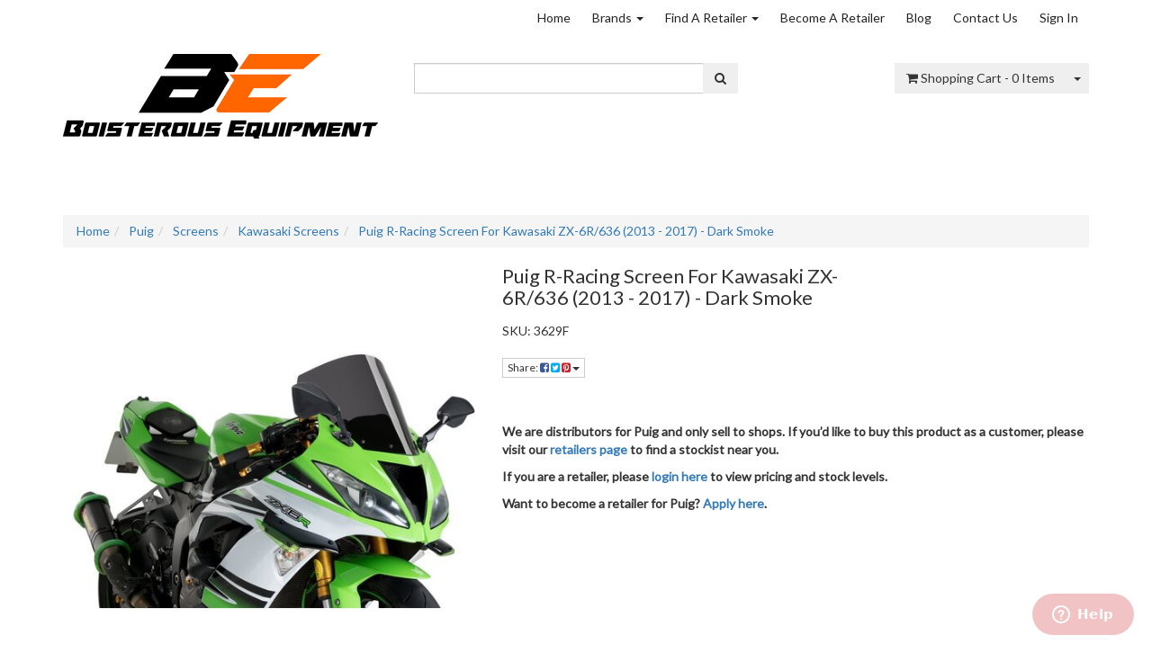

--- FILE ---
content_type: text/html; charset=utf-8
request_url: https://www.boisterous.com.au/puig-r-racer-screen-kawasaki-zx-6r-2019-2020-dark
body_size: 27355
content:
<!DOCTYPE html>
<html lang="en">
<head itemscope itemtype="http://schema.org/WebSite">
	<meta http-equiv="Content-Type" content="text/html; charset=utf-8"/>
<meta name="keywords" content="Puig,Puig R-Racing Screen For Kawasaki ZX-6R/636 (2013 - 2017) - Dark Smoke"/>
<meta name="description" content="The screen that champions use. The line of screens R-Racer is the product of Puig’s long experience in competition, working with the best teams from MotoGP: Repsol Honda Team and also WorldSBK: Kawasaki Racing Team, to develop the best screens for your sports motorcycle"/>
<meta name="viewport" content="width=device-width, initial-scale=1.0, user-scalable=0"/>
<meta property="og:image" content="https://www.boisterous.com.au/assets/full/3629F.jpg?20210409124829"/>
<meta property="og:title" content="Puig R-Racing Screen For Kawasaki ZX-6R/636 (2013 - 2017) - Dark Smoke :: Australian Distributor"/>
<meta property="og:site_name" content="Boisterous Equipment"/>
<meta property="og:type" content="website"/>
<meta property="og:url" content="https://www.boisterous.com.au/puig-r-racer-screen-kawasaki-zx-6r-2019-2020-dark"/>
<meta property="og:description" content="The screen that champions use. The line of screens R-Racer is the product of Puig’s long experience in competition, working with the best teams from MotoGP: Repsol Honda Team and also WorldSBK: Kawasaki Racing Team, to develop the best screens for your sports motorcycle"/>

<title itemprop='name'>Puig R-Racing Screen For Kawasaki ZX-6R/636 (2013 - 2017) - Dark Smoke :: Australian Distributor</title>
<link rel="canonical" href="https://www.boisterous.com.au/puig-r-racer-screen-kawasaki-zx-6r-2019-2020-dark" itemprop="url"/>
<link rel="shortcut icon" href="/assets/favicon_logo.png?1768543953"/>
<link rel="stylesheet" type="text/css" href="https://maxcdn.bootstrapcdn.com/font-awesome/4.7.0/css/font-awesome.min.css" media="all"/>
<link rel="stylesheet" type="text/css" href="https://cdn.neto.com.au/assets/neto-cdn/fancybox/2.1.5/jquery.fancybox.css" media="all"/>
<!-- Begin: Script 103 -->
<!-- Start of swecommerce Zendesk Widget script -->
<script id="ze-snippet" src="https://static.zdassets.com/ekr/snippet.js?key=1235c1a6-57f4-4ad6-9252-843179ea3086"> </script>
<!-- End of swecommerce Zendesk Widget script -->
<!-- End: Script 103 -->
<!-- Begin: Script 104 -->
<script id="mcjs">!function(c,h,i,m,p){m=c.createElement(h),p=c.getElementsByTagName(h)[0],m.async=1,m.src=i,p.parentNode.insertBefore(m,p)}(document,"script","https://chimpstatic.com/mcjs-connected/js/users/e35d262db1662b7e9cdc8d254/5deb7688327fbf2aa07dadd39.js");</script>
<!-- End: Script 104 -->
<!-- Begin: Script 106 -->
<!-- Global site tag (gtag.js) - Google Analytics -->
<script async src="https://www.googletagmanager.com/gtag/js?id=G-FX0GSR7CGD"></script>
<script>
  window.dataLayer = window.dataLayer || [];
  function gtag(){dataLayer.push(arguments);}
  gtag('js', new Date());
    gtag('config', 'G-FX0GSR7CGD', {
      send_page_view: false
    });
</script>
<!-- End: Script 106 -->


	<link class="theme-selector" rel="stylesheet" type="text/css" href="/assets/themes/2024-07-classic-00253758-02241228/css/app.css?1768543953" media="all"/>
	<link rel="stylesheet" type="text/css" href="/assets/themes/2024-07-classic-00253758-02241228/css/style.css?1768543953" media="all"/>
</head>

<body id="n_product" class="n_2024-07-classic-00253758-02241228">
<a href="#main-content" class="sr-only sr-only-focusable">Skip to main content</a>
<div class="wrapper-header">
	<div class="container">
		<div class="row hidden-xs">
			<div class="col-xs-12">
				<div class="navbar navbar-default navbar-small">
					<div class="">
						<ul class="nav navbar-nav navbar-right">
							<li class=""> <a href="/" >Home </a>
											</li><li class="dropdown dropdown-hover "> <a href="/" class="dropdown-toggle">Brands <span class="caret"></span></a>
											<ul class="dropdown-menu">
													<li class="dropdown dropdown-hover "> <a href="/bonamici-racing/" class="nuhover dropdown-toggle">Bonamici Racing</a>
											<ul class="dropdown-menu dropdown-menu-horizontal">
													<li class=""> <a href="/bonamici-racing/caps/">Caps</a>
											</li><li class=""> <a href="/bonamici-racing/cover-protections/">Cover Protections</a>
											</li><li class=""> <a href="/bonamici-racing/handlebars/">Handlebars</a>
											</li><li class=""> <a href="/bonamici-racing/levers/">Levers</a>
											</li><li class=""> <a href="/bonamici-racing/other-parts/">Other Parts</a>
											</li><li class=""> <a href="/bonamici-racing/rearsets/">Rearsets</a>
											</li>
												</ul>
											</li><li class="dropdown dropdown-hover "> <a href="/custom-acces/" class="nuhover dropdown-toggle">Custom Acces</a>
											<ul class="dropdown-menu dropdown-menu-horizontal">
													<li class=""> <a href="/custom-acces/accessories/">Accessories</a>
											</li><li class=""> <a href="/custom-acces/brake-lights/">Brake Lights</a>
											</li><li class=""> <a href="/custom-acces/grips/">Grips</a>
											</li><li class=""> <a href="/custom-acces/headlight-protectors/">Headlight Protectors</a>
											</li><li class=""> <a href="/custom-acces/horns/">Horns</a>
											</li><li class=""> <a href="/luggage-rack/">Luggage Rack</a>
											</li><li class=""> <a href="/custom-acces/mirrors/">Mirrors</a>
											</li><li class=""> <a href="/custom-acces/platforms-footrests/">Platforms & Footrests</a>
											</li><li class=""> <a href="/custom-acces/risers/">Risers</a>
											</li><li class=""> <a href="/custom-acces/saddlebags/">Saddlebags</a>
											</li><li class=""> <a href="/custom-acces/screens/">Screens</a>
											</li><li class=""> <a href="/seats/">Seats</a>
											</li><li class=""> <a href="/sissybars/">Sissy Bars</a>
											</li><li class=""> <a href="/custom-acces/turn-lights/">Turn Lights</a>
											</li>
												</ul>
											</li><li class="dropdown dropdown-hover "> <a href="/koso/" class="nuhover dropdown-toggle">KOSO</a>
											<ul class="dropdown-menu dropdown-menu-horizontal">
													<li class=""> <a href="/koso/heated-grips/">Heated Grips</a>
											</li><li class=""> <a href="/koso/indicators/">Indicators</a>
											</li><li class=""> <a href="/koso/lighting/">Lighting</a>
											</li><li class=""> <a href="/koso/multifunction-meters/">Multifunction Meters</a>
											</li><li class=""> <a href="/koso/speedometers/">Speedometers</a>
											</li>
												</ul>
											</li><li class="dropdown dropdown-hover "> <a href="https://www.boisterous.com.au/lsl/" class="nuhover dropdown-toggle">LSL</a>
											<ul class="dropdown-menu dropdown-menu-horizontal">
													<li class=""> <a href="https://www.boisterous.com.au/bodywork/">Bodywork</a>
											</li><li class=""> <a href="/lsl/brake-system/">Brake System</a>
											</li><li class=""> <a href="/clip-ons/">Clip-ons</a>
											</li><li class=""> <a href="/handlebar-accessories/">Handlebar Accessories</a>
											</li><li class=""> <a href="/handlebars/">Handlebars</a>
											</li><li class=""> <a href="/lsl/instruments/">Instruments</a>
											</li><li class=""> <a href="/lighting/">Lighting</a>
											</li><li class=""> <a href="/protectors/">Protectors</a>
											</li><li class=""> <a href="/rear-sets/">Rear Sets</a>
											</li><li class=""> <a href="/steering-dampers/">Steering Dampers</a>
											</li><li class=""> <a href="/superbike-conversion-kits/">Superbike Conversion Kits</a>
											</li>
												</ul>
											</li><li class=""> <a href="/mg-biketec/" class="nuhover dropdown-toggle">MG Biketec</a>
											</li><li class=""> <a href="/oinker/" class="nuhover dropdown-toggle">Oinker</a>
											</li><li class="dropdown dropdown-hover "> <a href="/puig/" class="nuhover dropdown-toggle">Puig</a>
											<ul class="dropdown-menu dropdown-menu-horizontal">
													<li class=""> <a href="/puig/accessories/">Accessories</a>
											</li><li class=""> <a href="/puig/axle-sliders/">Axle Sliders</a>
											</li><li class=""> <a href="/puig/bar-ends/">Bar Ends</a>
											</li><li class=""> <a href="/puig/brake-clutch-fluid-tanks/">Brake/Clutch Fluid Caps</a>
											</li><li class=""> <a href="/puig/deflectors-embellishers/">Deflectors-Embellishers</a>
											</li><li class=""> <a href="/puig/engine-guards/">Engine Guards</a>
											</li><li class=""> <a href="/puig/engine-spoilers/">Engine Spoilers</a>
											</li><li class=""> <a href="/footpegs/">Footpegs</a>
											</li><li class=""> <a href="/puig/frame-sliders/">Frame Sliders</a>
											</li><li class=""> <a href="/puig/fuel-cap-yoke-protectors/">Fuel Cap Covers & Yoke Protectors</a>
											</li><li class=""> <a href="/puig/grips/">Grips</a>
											</li><li class=""> <a href="/puig/handguards/">Handguards</a>
											</li><li class=""> <a href="/puig/handlebars/">Handlebars</a>
											</li><li class=""> <a href="/puig/headlight-protectors/">Headlight Protectors</a>
											</li><li class=""> <a href="/puig/kickstand-extensions/">Kickstand Extensions</a>
											</li><li class=""> <a href="/puig/levers/">Levers</a>
											</li><li class=""> <a href="/puig/license-supports/">License Supports</a>
											</li><li class=""> <a href="/puig/lighting/">Lighting</a>
											</li><li class=""> <a href="/puig/lights/">Lights</a>
											</li><li class=""> <a href="/puig/merchandising/">Merchandising</a>
											</li><li class=""> <a href="/puig/mudguards/">Mudguards</a>
											</li><li class=""> <a href="/puig/panels/">Panels</a>
											</li><li class=""> <a href="/puig/plugs/">Plugs</a>
											</li><li class=""> <a href="/puig/radiator-covers/">Radiator Covers</a>
											</li><li class=""> <a href="/puig/rearview-mirrors/">Rearview Mirrors</a>
											</li><li class=""> <a href="/puig/screens/">Screens</a>
											</li><li class=""> <a href="/puig/spoilers/">Spoilers</a>
											</li><li class=""> <a href="/puig/spools/">Spools</a>
											</li><li class=""> <a href="/puig/strips/">Strips</a>
											</li><li class=""> <a href="/puig/tank-pads/">Tank Pads</a>
											</li><li class=""> <a href="/top-boxes/~-263">Top Boxes</a>
											</li><li class=""> <a href="/puig/turn-signals/">Turn Signals</a>
											</li><li class=""> <a href="/puig/valves/">Valves</a>
											</li>
												</ul>
											</li><li class="dropdown dropdown-hover "> <a href="/racefasteners/" class="nuhover dropdown-toggle">RaceFasteners</a>
											<ul class="dropdown-menu dropdown-menu-horizontal">
													<li class=""> <a href="/racefasteners/button-heads/">Button Heads</a>
											</li><li class=""> <a href="/racefasteners/front-axle-nuts/">Front Axle Nuts</a>
											</li><li class=""> <a href="/racefasteners/rear-axle-nuts/">Rear Axle Nuts</a>
											</li><li class=""> <a href="/racefasteners/sump-plugs/">Sump Plugs</a>
											</li><li class=""> <a href="/racefasteners/titanium-kits/">Titanium Kits</a>
											</li>
												</ul>
											</li><li class="dropdown dropdown-hover "> <a href="https://www.boisterous.com.au/ram-mounts/" class="nuhover dropdown-toggle">RAM Mounts</a>
											<ul class="dropdown-menu dropdown-menu-horizontal">
													<li class=""> <a href="https://www.boisterous.com.au/apple-mounts/">Apple Mounts</a>
											</li><li class=""> <a href="https://www.boisterous.com.au/aqua-boxes/">Aqua Boxes</a>
											</li><li class=""> <a href="https://www.boisterous.com.au/aviation-mounts/">Aviation Mounts</a>
											</li><li class=""> <a href="https://www.boisterous.com.au/camera-mounts/">Camera Mounts</a>
											</li><li class=""> <a href="https://www.boisterous.com.au/general-ram-components/">General RAM Components</a>
											</li><li class=""> <a href="https://www.boisterous.com.au/gps-mounts/">GPS Mounts</a>
											</li><li class=""> <a href="https://www.boisterous.com.au/intelliskin-gds/">Intelliskin & GDS</a>
											</li><li class=""> <a href="https://www.boisterous.com.au/laptop-mounts/">Laptop Mounts</a>
											</li><li class=""> <a href="https://www.boisterous.com.au/marine-mounts/">Marine Mounts</a>
											</li><li class=""> <a href="https://www.boisterous.com.au/motorcycle-mounts/">Motorcycle Mounts</a>
											</li><li class=""> <a href="https://www.boisterous.com.au/phone-mounts/">Phone Mounts</a>
											</li><li class=""> <a href="https://www.boisterous.com.au/snap-link-components/">Snap Link Components</a>
											</li><li class=""> <a href="https://www.boisterous.com.au/suction-cup-mounts/">Suction Cup Mounts</a>
											</li><li class=""> <a href="https://www.boisterous.com.au/tablet-mounts/">Tablet Mounts</a>
											</li><li class=""> <a href="https://www.boisterous.com.au/universal-finger-grips/">Universal Finger Grips</a>
											</li><li class=""> <a href="https://www.boisterous.com.au/vehicle-mounts/">Vehicle Mounts</a>
											</li><li class=""> <a href="https://www.boisterous.com.au/x-grips/">X-Grips</a>
											</li>
												</ul>
											</li><li class="dropdown dropdown-hover "> <a href="/speedo-angels/" class="nuhover dropdown-toggle">Speedo Angels</a>
											<ul class="dropdown-menu dropdown-menu-horizontal">
													<li class=""> <a href="/speedo-angels/mirror-protectors/">Mirror Protectors</a>
											</li><li class=""> <a href="/speedo-angels/screen-protectors/">Screen Protectors</a>
											</li>
												</ul>
											</li><li class="dropdown dropdown-hover "> <a href="/zard/" class="nuhover dropdown-toggle">Zard</a>
											<ul class="dropdown-menu dropdown-menu-horizontal">
													<li class=""> <a href="/zard/accessories/">Accessories</a>
											</li><li class=""> <a href="/zard/aprilia-exhausts/">Aprilia Exhausts</a>
											</li><li class=""> <a href="/zard/bmw-exhausts/">BMW Exhausts</a>
											</li><li class=""> <a href="/zard/cf-moto-exhausts/">CF Moto Exhausts</a>
											</li><li class=""> <a href="/zard/ducati-exhausts/">Ducati Exhausts</a>
											</li><li class=""> <a href="/zard/harley-davidson-exhausts/">Harley Davidson Exhausts</a>
											</li><li class=""> <a href="/zard/heat-shields/">Heat Shields</a>
											</li><li class=""> <a href="/zard/">Kawasaki Exhausts</a>
											</li><li class=""> <a href="/zard/royal-enfield-exhausts/">Royal Enfield Exhausts</a>
											</li><li class=""> <a href="/zard/triumph-exhausts/">Triumph Exhausts</a>
											</li><li class=""> <a href="/zard/yamaha-exhausts/">Yamaha Exhausts</a>
											</li>
												</ul>
											</li>
												</ul>
											</li><li class="dropdown dropdown-hover "> <a href="/retailers/" class="dropdown-toggle">Find A Retailer <span class="caret"></span></a>
											<ul class="dropdown-menu">
													<li class=""> <a href="/bonamici-racing-retailers/" class="nuhover dropdown-toggle">Bonamici Racing Retailers</a>
											</li><li class=""> <a href="/custom-acces-retailers/" class="nuhover dropdown-toggle">Custom Acces Retailers</a>
											</li><li class=""> <a href="/koso-retailers/" class="nuhover dropdown-toggle">KOSO Retailers</a>
											</li><li class=""> <a href="/lsl-retailers/" class="nuhover dropdown-toggle">LSL Retailers</a>
											</li><li class=""> <a href="/oinker-retailers/" class="nuhover dropdown-toggle">Oinker Retailers</a>
											</li><li class=""> <a href="https://www.boisterous.com.au/puig-retailers/" class="nuhover dropdown-toggle">Puig Retailers</a>
											</li><li class=""> <a href="/ram-mounts-retailers/" class="nuhover dropdown-toggle">RAM Mounts Retailers</a>
											</li><li class=""> <a href="/racefasteners-retailers/" class="nuhover dropdown-toggle">RaceFasteners Retailers</a>
											</li><li class=""> <a href="/speedo-angels-retailers/" class="nuhover dropdown-toggle">Speedo Angels Retailers</a>
											</li><li class=""> <a href="/zard-retailers/" class="nuhover dropdown-toggle">Zard Retailers</a>
											</li>
												</ul>
											</li><li class=""> <a href="/become-a-retailer/" >Become A Retailer </a>
											</li><li class=""> <a href="/blog/our-blog/" >Blog </a>
											</li><li class=""> <a href="/contact-us/" >Contact Us </a>
											</li>
							<span nloader-content-id="jwgrwdjllj7YA8DVpaRUufwTzXnOe_mA9W1_i-9xxC84aRuy77rwMz-AvD2G3RY79UGsf-03B6tEwCHzjdbuxA" nloader-content="[base64]" nloader-data="i1rOQzgT1G5CZEWGv4dGnbOuO9-Ii7-9CYKX6muLnXE"></span></ul>
					</div>
				</div>
			</div>
		</div>
		<div class="row row-padded">
			<div class="col-xs-12 col-sm-4 wrapper-logo">
				<a href="https://www.boisterous.com.au" title="Boisterous Equipment">
					<img class="logo" src="/assets/website_logo.png" alt="Boisterous Equipment"/>
				</a>
			</div>
			<div class="col-xs-12 col-sm-4">
				<div class="header-search">
					<form name="productsearch" method="get" action="/">
						<input type="hidden" name="rf" value="kw"/>
						<div class="input-group">
							<input class="form-control ajax_search" value="" id="name_search" autocomplete="off" name="kw" type="text"/>
							<span class="input-group-btn">
								<button type="submit" value="Search" class="btn btn-default"><i class="fa fa-search"></i></button>
							</span>
						</div>
					</form>
				</div>
			</div>
			<div class="hidden-xs col-sm-4 text-right">
				<div id="header-cart" class="btn-group">
					<a href="https://www.boisterous.com.au/_mycart?tkn=cart&ts=1769014761043055" class="btn btn-default" id="cartcontentsheader">
						<i class="fa fa-shopping-cart"></i> <span class="visible-lg visible-inline-lg">Shopping Cart</span> - <span rel="a2c_item_count">0</span> Items
					</a>
					<a href="#" class="btn btn-default dropdown-toggle" data-toggle="dropdown"><span class="caret"></span></a>
					<ul class="dropdown-menu">
						<li class="box" id="neto-dropdown">
							<div class="body padding" id="cartcontents"></div>
							<div class="footer"></div>
						</li>
					</ul>
				</div>
			</div>
		</div>
		<div class="row">
			<div class="col-xs-12">
				<div class="navbar navbar-default">
					<div class="navbar-header">
						<ul class="navigation-list list-inline visible-xs nMobileNav">
							<li><a href="#" class="nToggleMenu" data-target=".navbar-responsive-collapse"><span class="icon"><i class="fa fa-bars"></i></span><br>
							Menu</a></li>
							<li><a href="/products"><span class="icon"><i class="fa fa-gift"></i></span><br>
							Shop</a></li>
							<li><a href="https://www.boisterous.com.au/_mycart?tkn=cart&ts=1769014761808605"><span class="icon"><i class="fa fa-shopping-cart"></i></span><br>
							Cart (<span rel="a2c_item_count">0</span>)</a></li>
							<li><a href="/_myacct/"><span class="icon"><i class="fa fa-user"></i></span><br>
							Account</a></li>
						</ul>
					</div>
<!--					<div class="navbar-collapse collapse navbar-responsive-collapse">
						<ul class="nav navbar-nav">
							<li class="dropdown dropdown-hover"> <a href="https://www.boisterous.com.au/bonamici-racing/" class="dropdown-toggle">Bonamici Racing <span class="caret"></span></a>
											<ul class="dropdown-menu">
													<li class="dropdown dropdown-hover"> <a href="https://www.boisterous.com.au/bonamici-racing/caps/" class="nuhover dropdown-toggle">Caps</a>
											<ul class="dropdown-menu dropdown-menu-horizontal">
													<li class=""> <a href="https://www.boisterous.com.au/bonamici-racing/caps/oil-caps/">Oil Caps</a>
											</li><li class=""> <a href="https://www.boisterous.com.au/bonamici-racing/caps/tank-caps/">Tank Caps</a>
											</li>
												</ul>
											</li><li class="dropdown dropdown-hover"> <a href="https://www.boisterous.com.au/bonamici-racing/cover-protections/" class="nuhover dropdown-toggle">Cover Protections</a>
											<ul class="dropdown-menu dropdown-menu-horizontal">
													<li class=""> <a href="https://www.boisterous.com.au/bonamici-racing/cover-protections/aprilia-cover-protection/">Aprilia Cover Protection</a>
											</li><li class=""> <a href="https://www.boisterous.com.au/bonamici-racing/cover-protections/bmw-cover-protection/">BMW Cover Protection</a>
											</li><li class=""> <a href="https://www.boisterous.com.au/bonamici-racing/cover-protections/ducati-cover-protection/">Ducati Cover Protection</a>
											</li><li class=""> <a href="https://www.boisterous.com.au/bonamici-racing/cover-protections/honda-cover-protection/">Honda Cover Protection</a>
											</li><li class=""> <a href="https://www.boisterous.com.au/bonamici-racing/cover-protections/kawasaki-cover-protection/">Kawasaki Cover Protection</a>
											</li><li class=""> <a href="https://www.boisterous.com.au/bonamici-racing/cover-protections/ktm-cover-protection/">KTM Cover Protection</a>
											</li><li class=""> <a href="https://www.boisterous.com.au/bonamici-racing/cover-protections/mv-agusta-cover-protection/">MV Agusta Cover Protection</a>
											</li><li class=""> <a href="https://www.boisterous.com.au/bonamici-racing/cover-protections/suzuki-cover-protection/">Suzuki Cover Protection</a>
											</li><li class=""> <a href="https://www.boisterous.com.au/bonamici-racing/cover-protections/triumph-cover-protection/">Triumph Cover Protection</a>
											</li><li class=""> <a href="https://www.boisterous.com.au/bonamici-racing/cover-protections/yamaha-cover-protection/">Yamaha Cover Protection</a>
											</li>
												</ul>
											</li><li class=""> <a href="https://www.boisterous.com.au/bonamici-racing/handlebars/" class="nuhover dropdown-toggle">Handlebars</a>
											</li><li class="dropdown dropdown-hover"> <a href="https://www.boisterous.com.au/bonamici-racing/levers/" class="nuhover dropdown-toggle">Levers</a>
											<ul class="dropdown-menu dropdown-menu-horizontal">
													<li class=""> <a href="https://www.boisterous.com.au/bonamici-racing/levers/aprilia-levers/">Aprilia Levers</a>
											</li><li class=""> <a href="https://www.boisterous.com.au/bonamici-racing/levers/bmw-levers/">BMW Levers</a>
											</li><li class=""> <a href="https://www.boisterous.com.au/bonamici-racing/levers/ducati-levers/">Ducati Levers</a>
											</li><li class=""> <a href="https://www.boisterous.com.au/bonamici-racing/levers/honda-levers/">Honda Levers</a>
											</li><li class=""> <a href="https://www.boisterous.com.au/bonamici-racing/levers/kawasaki-levers/">Kawasaki Levers</a>
											</li><li class=""> <a href="https://www.boisterous.com.au/bonamici-racing/levers/ktm-levers/">KTM Levers</a>
											</li><li class=""> <a href="https://www.boisterous.com.au/bonamici-racing/levers/lever-accessories/">Lever Accessories</a>
											</li><li class=""> <a href="https://www.boisterous.com.au/bonamici-racing/levers/lever-protection/">Lever Protection</a>
											</li><li class=""> <a href="https://www.boisterous.com.au/bonamici-racing/levers/mv-agusta-levers/">MV Agusta Levers</a>
											</li><li class=""> <a href="https://www.boisterous.com.au/bonamici-racing/levers/suzuki-levers/">Suzuki Levers</a>
											</li><li class=""> <a href="https://www.boisterous.com.au/bonamici-racing/levers/triumph-levers/">Triumph Levers</a>
											</li><li class=""> <a href="https://www.boisterous.com.au/bonamici-racing/levers/universal-levers/">Universal Levers</a>
											</li><li class=""> <a href="https://www.boisterous.com.au/bonamici-racing/levers/yamaha-levers/">Yamaha Levers</a>
											</li>
												</ul>
											</li><li class="dropdown dropdown-hover"> <a href="https://www.boisterous.com.au/bonamici-racing/other-parts/" class="nuhover dropdown-toggle">Other Parts</a>
											<ul class="dropdown-menu dropdown-menu-horizontal">
													<li class=""> <a href="https://www.boisterous.com.au/bonamici-racing/other-parts/chain-adjusters/">Chain Adjusters</a>
											</li><li class=""> <a href="https://www.boisterous.com.au/bonamici-racing/other-parts/chain-protection/">Chain Protection</a>
											</li><li class=""> <a href="https://www.boisterous.com.au/bonamici-racing/other-parts/dashboard-cover-protection/">Dashboard Cover Protection</a>
											</li><li class=""> <a href="https://www.boisterous.com.au/bonamici-racing/other-parts/merchandise/">Merchandise</a>
											</li><li class=""> <a href="https://www.boisterous.com.au/bonamici-racing/other-parts/mirror-blocks/">Mirror Blocks</a>
											</li><li class=""> <a href="https://www.boisterous.com.au/bonamici-racing/other-parts/oil-tanks/">Oil Tanks</a>
											</li><li class=""> <a href="https://www.boisterous.com.au/bonamici-racing/other-parts/swing-arm-spools/">Swing Arm Spools</a>
											</li><li class=""> <a href="https://www.boisterous.com.au/bonamici-racing/other-parts/top-triple-clamps/">Top Triple Clamps</a>
											</li>
												</ul>
											</li><li class="dropdown dropdown-hover"> <a href="https://www.boisterous.com.au/bonamici-racing/rearsets/" class="nuhover dropdown-toggle">Rearsets</a>
											<ul class="dropdown-menu dropdown-menu-horizontal">
													<li class=""> <a href="https://www.boisterous.com.au/bonamici-racing/rearsets/aprilia-rearsets/">Aprilia Rearsets</a>
											</li><li class=""> <a href="https://www.boisterous.com.au/bonamici-racing/rearsets/bmw-rearsets/">BMW Rearsets</a>
											</li><li class=""> <a href="https://www.boisterous.com.au/bonamici-racing/rearsets/ducati-rearsets/">Ducati Rearsets</a>
											</li><li class=""> <a href="https://www.boisterous.com.au/bonamici-racing/rearsets/honda-rearsets/">Honda Rearsets</a>
											</li><li class=""> <a href="https://www.boisterous.com.au/bonamici-racing/rearsets/kawasaki-rearsets/">Kawasaki Rearsets</a>
											</li><li class=""> <a href="https://www.boisterous.com.au/bonamici-racing/rearsets/ktm-rearsets/">KTM Rearsets</a>
											</li><li class=""> <a href="https://www.boisterous.com.au/bonamici-racing/rearsets/mv-agusta-rearsets/">MV Agusta Rearsets</a>
											</li><li class=""> <a href="https://www.boisterous.com.au/bonamici-racing/rearsets/rearset-parts-accessories/">Rearset Parts & Accessories</a>
											</li><li class=""> <a href="https://www.boisterous.com.au/bonamici-racing/rearsets/suzuki-rearsets/">Suzuki Rearsets</a>
											</li><li class=""> <a href="https://www.boisterous.com.au/bonamici-racing/rearsets/triumph-rearsets/">Triumph Rearsets</a>
											</li><li class=""> <a href="https://www.boisterous.com.au/bonamici-racing/rearsets/yamaha-rearsets/">Yamaha Rearsets</a>
											</li>
												</ul>
											</li>
												</ul>
											</li><li class="dropdown dropdown-hover"> <a href="https://www.boisterous.com.au/custom-acces/" class="dropdown-toggle">Custom Acces <span class="caret"></span></a>
											<ul class="dropdown-menu">
													<li class=""> <a href="https://www.boisterous.com.au/custom-acces/accessories/" class="nuhover dropdown-toggle">Accessories</a>
											</li><li class=""> <a href="https://www.boisterous.com.au/custom-acces/brake-lights/" class="nuhover dropdown-toggle">Brake Lights</a>
											</li><li class=""> <a href="https://www.boisterous.com.au/custom-acces/grips/" class="nuhover dropdown-toggle">Grips</a>
											</li><li class=""> <a href="https://www.boisterous.com.au/custom-acces/headlight-protectors/" class="nuhover dropdown-toggle">Headlight Protectors</a>
											</li><li class=""> <a href="https://www.boisterous.com.au/custom-acces/horns/" class="nuhover dropdown-toggle">Horns</a>
											</li><li class=""> <a href="https://www.boisterous.com.au/luggage-rack/" class="nuhover dropdown-toggle">Luggage Rack</a>
											</li><li class=""> <a href="https://www.boisterous.com.au/custom-acces/mirrors/" class="nuhover dropdown-toggle">Mirrors</a>
											</li><li class=""> <a href="https://www.boisterous.com.au/custom-acces/platforms-footrests/" class="nuhover dropdown-toggle">Platforms & Footrests</a>
											</li><li class=""> <a href="https://www.boisterous.com.au/custom-acces/risers/" class="nuhover dropdown-toggle">Risers</a>
											</li><li class=""> <a href="https://www.boisterous.com.au/custom-acces/saddlebags/" class="nuhover dropdown-toggle">Saddlebags</a>
											</li><li class=""> <a href="https://www.boisterous.com.au/custom-acces/screens/" class="nuhover dropdown-toggle">Screens</a>
											</li><li class=""> <a href="https://www.boisterous.com.au/seats/" class="nuhover dropdown-toggle">Seats</a>
											</li><li class=""> <a href="https://www.boisterous.com.au/sissybars/" class="nuhover dropdown-toggle">Sissybars</a>
											</li><li class=""> <a href="https://www.boisterous.com.au/custom-acces/turn-lights/" class="nuhover dropdown-toggle">Turn Lights</a>
											</li>
												</ul>
											</li><li class="dropdown dropdown-hover"> <a href="https://www.boisterous.com.au/koso/" class="dropdown-toggle">KOSO <span class="caret"></span></a>
											<ul class="dropdown-menu">
													<li class=""> <a href="https://www.boisterous.com.au/koso/heated-grips/" class="nuhover dropdown-toggle">Heated Grips</a>
											</li><li class=""> <a href="https://www.boisterous.com.au/koso/indicators/" class="nuhover dropdown-toggle">Indicators</a>
											</li><li class=""> <a href="https://www.boisterous.com.au/koso/lighting/" class="nuhover dropdown-toggle">Lighting</a>
											</li><li class=""> <a href="https://www.boisterous.com.au/koso/multifunction-meters/" class="nuhover dropdown-toggle">Multifunction Meters</a>
											</li><li class=""> <a href="https://www.boisterous.com.au/koso/speedometers/" class="nuhover dropdown-toggle">Speedometers</a>
											</li>
												</ul>
											</li><li class="dropdown dropdown-hover"> <a href="https://www.boisterous.com.au/lsl/" class="dropdown-toggle">LSL <span class="caret"></span></a>
											<ul class="dropdown-menu">
													<li class="dropdown dropdown-hover"> <a href="https://www.boisterous.com.au/bodywork/" class="nuhover dropdown-toggle">Bodywork</a>
											<ul class="dropdown-menu dropdown-menu-horizontal">
													<li class=""> <a href="https://www.boisterous.com.au/bodywork-cover/">Bodywork Cover</a>
											</li><li class=""> <a href="https://www.boisterous.com.au/grp-aluminium-fenders/">GRP / Aluminium Fenders</a>
											</li><li class=""> <a href="https://www.boisterous.com.au/lsl/bodywork/number-plate-holders/">Number Plate Holders</a>
											</li><li class=""> <a href="https://www.boisterous.com.au/seats-clubman-bags/">Seats / Clubman Bags</a>
											</li>
												</ul>
											</li><li class="dropdown dropdown-hover"> <a href="https://www.boisterous.com.au/lsl/brake-system/" class="nuhover dropdown-toggle">Brake System</a>
											<ul class="dropdown-menu dropdown-menu-horizontal">
													<li class=""> <a href="https://www.boisterous.com.au/lsl/brake-system/brake-and-clutch-levers/">Brake And Clutch Levers</a>
											</li><li class=""> <a href="https://www.boisterous.com.au/lsl/brake-system/brake-fluid-reservoir/">Brake Fluid Reservoir</a>
											</li>
												</ul>
											</li><li class="dropdown dropdown-hover"> <a href="https://www.boisterous.com.au/clip-ons/" class="nuhover dropdown-toggle">Clip-Ons</a>
											<ul class="dropdown-menu dropdown-menu-horizontal">
													<li class=""> <a href="https://www.boisterous.com.au/speed-match/">Speed Match</a>
											</li><li class=""> <a href="https://www.boisterous.com.au/sport-match/">Sport Match</a>
											</li><li class=""> <a href="https://www.boisterous.com.au/tour-match/">Tour Match</a>
											</li>
												</ul>
											</li><li class="dropdown dropdown-hover"> <a href="https://www.boisterous.com.au/handlebar-accessories/" class="nuhover dropdown-toggle">Handlebar Accessories</a>
											<ul class="dropdown-menu dropdown-menu-horizontal">
													<li class=""> <a href="https://www.boisterous.com.au/bar-end-weights/">Bar End Weights</a>
											</li><li class=""> <a href="https://www.boisterous.com.au/lsl/handlebar-accessories/grips/">Grips</a>
											</li><li class=""> <a href="https://www.boisterous.com.au/mirror-bracket-kits/">Mirror Bracket Kits</a>
											</li><li class=""> <a href="https://www.boisterous.com.au/lsl/handlebar-accessories/mirrors/">Mirrors</a>
											</li>
												</ul>
											</li><li class="dropdown dropdown-hover"> <a href="https://www.boisterous.com.au/handlebars/" class="nuhover dropdown-toggle">Handlebars</a>
											<ul class="dropdown-menu dropdown-menu-horizontal">
													<li class=""> <a href="https://www.boisterous.com.au/22-2mm-clamps/">22.2mm Clamps</a>
											</li><li class=""> <a href="https://www.boisterous.com.au/22-2mm-handlebars/">22.2mm Handlebars</a>
											</li><li class=""> <a href="https://www.boisterous.com.au/25-4mm-inch-handlebars/">25.4mm (1") Handlebars</a>
											</li><li class=""> <a href="https://www.boisterous.com.au/28-6mm-clamps/">28.6mm Clamps</a>
											</li><li class=""> <a href="https://www.boisterous.com.au/28-6mm-x-bar-handlebars/">28.6mm X-Bar Handlebars</a>
											</li><li class=""> <a href="https://www.boisterous.com.au/lsl/handlebars/25.4mm-clamps/">25.4mm Clamps</a>
											</li>
												</ul>
											</li><li class=""> <a href="https://www.boisterous.com.au/lsl/instruments/" class="nuhover dropdown-toggle">Instruments</a>
											</li><li class="dropdown dropdown-hover"> <a href="https://www.boisterous.com.au/lighting/" class="nuhover dropdown-toggle">Lighting</a>
											<ul class="dropdown-menu dropdown-menu-horizontal">
													<li class=""> <a href="https://www.boisterous.com.au/headlight-brackets-clamps/">Headlight Brackets & Clamps</a>
											</li><li class=""> <a href="https://www.boisterous.com.au/headlights/">Headlights</a>
											</li><li class=""> <a href="https://www.boisterous.com.au/indicators-rear-lights/">Indicators & Rear Lights</a>
											</li><li class=""> <a href="https://www.boisterous.com.au/urban-headlight-kit/">Urban Headlight Kit</a>
											</li>
												</ul>
											</li><li class="dropdown dropdown-hover"> <a href="https://www.boisterous.com.au/protectors/" class="nuhover dropdown-toggle">Protectors</a>
											<ul class="dropdown-menu dropdown-menu-horizontal">
													<li class=""> <a href="https://www.boisterous.com.au/crash-pads/">Crash Pads</a>
											</li>
												</ul>
											</li><li class="dropdown dropdown-hover"> <a href="https://www.boisterous.com.au/rear-sets/" class="nuhover dropdown-toggle">Rear Sets</a>
											<ul class="dropdown-menu dropdown-menu-horizontal">
													<li class=""> <a href="https://www.boisterous.com.au/adjustable-linkage/">Adjustable Linkage</a>
											</li><li class=""> <a href="https://www.boisterous.com.au/foot-pegs/">Foot Pegs</a>
											</li><li class=""> <a href="https://www.boisterous.com.au/standard-rear-sets/">Standard Rear Sets</a>
											</li><li class=""> <a href="https://www.boisterous.com.au/lsl/rear-sets/2slide-rear-sets/">2Slide Rear Sets</a>
											</li>
												</ul>
											</li><li class=""> <a href="https://www.boisterous.com.au/steering-dampers/" class="nuhover dropdown-toggle">Steering Dampers</a>
											</li><li class="dropdown dropdown-hover"> <a href="https://www.boisterous.com.au/superbike-conversion-kits/" class="nuhover dropdown-toggle">Superbike Conversion Kits</a>
											<ul class="dropdown-menu dropdown-menu-horizontal">
													<li class=""> <a href="https://www.boisterous.com.au/aprilia-superbike-kits/">Aprilia Superbike Kits</a>
											</li><li class=""> <a href="https://www.boisterous.com.au/bmw-superbike-kits/">BMW Superbike Kits</a>
											</li><li class=""> <a href="https://www.boisterous.com.au/buell-superbike-kits/">Buell Superbike Kits</a>
											</li><li class=""> <a href="https://www.boisterous.com.au/honda-superbike-kits/">Honda Superbike Kits</a>
											</li><li class=""> <a href="https://www.boisterous.com.au/kawasaki-superbike-kits/">Kawasaki Superbike Kits</a>
											</li><li class=""> <a href="https://www.boisterous.com.au/lsl/superbike-conversion-kits/moto-guzzi-superbike-kits/">Moto Guzzi Superbike Kits</a>
											</li><li class=""> <a href="https://www.boisterous.com.au/suzuki-superbike-kits/">Suzuki Superbike Kits</a>
											</li><li class=""> <a href="https://www.boisterous.com.au/triumph-superbike-kits/">Triumph Superbike Kits</a>
											</li><li class=""> <a href="https://www.boisterous.com.au/yamaha-superbike-kits/">Yamaha Superbike Kits</a>
											</li>
												</ul>
											</li>
												</ul>
											</li><li class="dropdown dropdown-hover"> <a href="https://www.boisterous.com.au/mg-biketec/" class="dropdown-toggle">MG Biketec <span class="caret"></span></a>
											<ul class="dropdown-menu">
													<li class=""> <a href="https://www.boisterous.com.au/clutch-and-brake-lever/" class="nuhover dropdown-toggle">Clutch and Brake Levers</a>
											</li><li class=""> <a href="https://www.boisterous.com.au/mg-biketec/fluid-tank-covers-caps/" class="nuhover dropdown-toggle">Fluid Tank Covers & Caps</a>
											</li><li class=""> <a href="https://www.boisterous.com.au/mg-biketec/footpegs/" class="nuhover dropdown-toggle">Footpegs</a>
											</li><li class=""> <a href="https://www.boisterous.com.au/mg-biketec/rearsets/" class="nuhover dropdown-toggle">Rearsets</a>
											</li><li class=""> <a href="https://www.boisterous.com.au/mg-biketec/sliders/" class="nuhover dropdown-toggle">Sliders</a>
											</li>
												</ul>
											</li><li class=""> <a href="https://www.boisterous.com.au/oinker/" >Oinker </a>
											</li><li class="dropdown dropdown-hover"> <a href="https://www.boisterous.com.au/puig/" class="dropdown-toggle">Puig <span class="caret"></span></a>
											<ul class="dropdown-menu">
													<li class=""> <a href="https://www.boisterous.com.au/puig/accessories/" class="nuhover dropdown-toggle">Accessories</a>
											</li><li class="dropdown dropdown-hover"> <a href="https://www.boisterous.com.au/puig/axle-sliders/" class="nuhover dropdown-toggle">Axle Sliders</a>
											<ul class="dropdown-menu dropdown-menu-horizontal">
													<li class=""> <a href="https://www.boisterous.com.au/puig/axle-sliders/front-fork-protectors/">Front Fork Protectors</a>
											</li><li class=""> <a href="https://www.boisterous.com.au/puig/axle-sliders/swingarm-protectors/">Swingarm Protectors</a>
											</li>
												</ul>
											</li><li class="dropdown dropdown-hover"> <a href="https://www.boisterous.com.au/puig/bar-ends/" class="nuhover dropdown-toggle">Bar Ends</a>
											<ul class="dropdown-menu dropdown-menu-horizontal">
													<li class=""> <a href="https://www.boisterous.com.au/puig/bar-ends/bar-ends-longs/">Bar Ends Longs</a>
											</li><li class=""> <a href="https://www.boisterous.com.au/puig/bar-ends/bar-ends-short/">Bar Ends Short</a>
											</li>
												</ul>
											</li><li class=""> <a href="https://www.boisterous.com.au/puig/brake-clutch-fluid-tanks/" class="nuhover dropdown-toggle">Brake/Clutch Fluid Tank Caps</a>
											</li><li class="dropdown dropdown-hover"> <a href="https://www.boisterous.com.au/puig/deflectors-embellishers/" class="nuhover dropdown-toggle">Deflectors-Embellishers</a>
											<ul class="dropdown-menu dropdown-menu-horizontal">
													<li class=""> <a href="https://www.boisterous.com.au/puig/deflectors-embellishers/chassis-plugs/">Chassis Plugs</a>
											</li><li class=""> <a href="https://www.boisterous.com.au/puig/deflectors-embellishers/deflector-trim-tabs/">Deflector Trim Tabs</a>
											</li>
												</ul>
											</li><li class=""> <a href="https://www.boisterous.com.au/puig/engine-guards/" class="nuhover dropdown-toggle">Engine Guards</a>
											</li><li class=""> <a href="https://www.boisterous.com.au/puig/engine-spoilers/" class="nuhover dropdown-toggle">Engine Spoilers</a>
											</li><li class="dropdown dropdown-hover"> <a href="https://www.boisterous.com.au/footpegs/" class="nuhover dropdown-toggle">Footpegs</a>
											<ul class="dropdown-menu dropdown-menu-horizontal">
													<li class=""> <a href="https://www.boisterous.com.au/puig/footpegs/footpeg-adaptors/">Footpeg Adaptors</a>
											</li>
												</ul>
											</li><li class="dropdown dropdown-hover"> <a href="https://www.boisterous.com.au/puig/frame-sliders/" class="nuhover dropdown-toggle">Frame Sliders</a>
											<ul class="dropdown-menu dropdown-menu-horizontal">
													<li class=""> <a href="https://www.boisterous.com.au/puig/frame-sliders/2.0-frame-sliders/">2.0 Frame Sliders</a>
											</li><li class=""> <a href="https://www.boisterous.com.au/puig/frame-sliders/crash-pad-spares/">Crash Pad Spares</a>
											</li><li class=""> <a href="https://www.boisterous.com.au/puig/frame-sliders/pro-frame-sliders/">Pro Frame Sliders</a>
											</li><li class=""> <a href="https://www.boisterous.com.au/puig/frame-sliders/r12-frame-sliders/">R12 Frame Sliders</a>
											</li><li class=""> <a href="https://www.boisterous.com.au/puig/frame-sliders/r19-frame-sliders/">R19 Frame Sliders</a>
											</li><li class=""> <a href="https://www.boisterous.com.au/puig/frame-sliders/vintage-frame-sliders/">Vintage Frame Sliders</a>
											</li>
												</ul>
											</li><li class=""> <a href="https://www.boisterous.com.au/puig/fuel-cap-yoke-protectors/" class="nuhover dropdown-toggle">Fuel Cap & Yoke Protectors</a>
											</li><li class=""> <a href="https://www.boisterous.com.au/puig/grips/" class="nuhover dropdown-toggle">Grips</a>
											</li><li class=""> <a href="https://www.boisterous.com.au/puig/handguards/" class="nuhover dropdown-toggle">Handguards</a>
											</li><li class="dropdown dropdown-hover"> <a href="https://www.boisterous.com.au/puig/handlebars/" class="nuhover dropdown-toggle">Handlebars</a>
											<ul class="dropdown-menu dropdown-menu-horizontal">
													<li class=""> <a href="https://www.boisterous.com.au/puig/handlebars/risers/">Risers</a>
											</li>
												</ul>
											</li><li class=""> <a href="https://www.boisterous.com.au/puig/headlight-protectors/" class="nuhover dropdown-toggle">Headlight Protectors</a>
											</li><li class=""> <a href="https://www.boisterous.com.au/puig/kickstand-extensions/" class="nuhover dropdown-toggle">Kickstand Extensions</a>
											</li><li class="dropdown dropdown-hover"> <a href="https://www.boisterous.com.au/puig/levers/" class="nuhover dropdown-toggle">Levers</a>
											<ul class="dropdown-menu dropdown-menu-horizontal">
													<li class=""> <a href="https://www.boisterous.com.au/puig/levers/adaptors/">Adaptors</a>
											</li><li class=""> <a href="https://www.boisterous.com.au/puig/levers/heritage-levers/">Heritage Levers</a>
											</li><li class=""> <a href="https://www.boisterous.com.au/puig/levers/levers-2.0/">Levers 2.0</a>
											</li><li class=""> <a href="https://www.boisterous.com.au/puig/levers/levers-3.0/">Levers 3.0</a>
											</li><li class=""> <a href="https://www.boisterous.com.au/puig/levers/levers-4.0/">Levers 4.0</a>
											</li><li class=""> <a href="https://www.boisterous.com.au/puig/levers/off-road-levers/">Off-Road Levers</a>
											</li><li class=""> <a href="https://www.boisterous.com.au/puig/levers/other-lever-parts/">Other Lever Parts</a>
											</li><li class=""> <a href="https://www.boisterous.com.au/puig/levers/scooter-levers/">Scooter Levers</a>
											</li>
												</ul>
											</li><li class="dropdown dropdown-hover"> <a href="https://www.boisterous.com.au/puig/license-supports/" class="nuhover dropdown-toggle">License Supports</a>
											<ul class="dropdown-menu dropdown-menu-horizontal">
													<li class=""> <a href="https://www.boisterous.com.au/puig/license-supports/license-plate-holders/">License Plate Holders</a>
											</li>
												</ul>
											</li><li class=""> <a href="https://www.boisterous.com.au/puig/lighting/" class="nuhover dropdown-toggle">Lighting</a>
											</li><li class=""> <a href="https://www.boisterous.com.au/puig/lights/" class="nuhover dropdown-toggle">Lights</a>
											</li><li class=""> <a href="https://www.boisterous.com.au/puig/merchandising/" class="nuhover dropdown-toggle">Merchandising</a>
											</li><li class="dropdown dropdown-hover"> <a href="https://www.boisterous.com.au/puig/mudguards/" class="nuhover dropdown-toggle">Mudguards</a>
											<ul class="dropdown-menu dropdown-menu-horizontal">
													<li class=""> <a href="https://www.boisterous.com.au/puig/mudguards/front-fender-extension/">Front Fender Extension</a>
											</li><li class=""> <a href="https://www.boisterous.com.au/puig/mudguards/rear-fender-extension/">Rear Fender Extension</a>
											</li><li class=""> <a href="https://www.boisterous.com.au/puig/mudguards/rear-fenders/">Rear Fenders</a>
											</li>
												</ul>
											</li><li class="dropdown dropdown-hover"> <a href="https://www.boisterous.com.au/puig/panels/" class="nuhover dropdown-toggle">Panels</a>
											<ul class="dropdown-menu dropdown-menu-horizontal">
													<li class=""> <a href="https://www.boisterous.com.au/puig/panels/infill-panels/">Infill Panels</a>
											</li><li class=""> <a href="https://www.boisterous.com.au/puig/panels/retro-side-covers/">Retro Side Covers</a>
											</li>
												</ul>
											</li><li class="dropdown dropdown-hover"> <a href="https://www.boisterous.com.au/puig/plugs/" class="nuhover dropdown-toggle">Plugs</a>
											<ul class="dropdown-menu dropdown-menu-horizontal">
													<li class=""> <a href="https://www.boisterous.com.au/puig/plugs/oil-plugs/">Oil Plugs</a>
											</li>
												</ul>
											</li><li class=""> <a href="https://www.boisterous.com.au/puig/radiator-covers/" class="nuhover dropdown-toggle">Radiator Covers</a>
											</li><li class="dropdown dropdown-hover"> <a href="https://www.boisterous.com.au/puig/rearview-mirrors/" class="nuhover dropdown-toggle">Rearview Mirrors</a>
											<ul class="dropdown-menu dropdown-menu-horizontal">
													<li class=""> <a href="https://www.boisterous.com.au/puig/rearview-mirrors/rearview-mirror-adaptors/">Rearview Mirror Adaptors</a>
											</li><li class=""> <a href="https://www.boisterous.com.au/puig/rearview-mirrors/rearview-mirror-caps/">Rearview Mirror Caps</a>
											</li>
												</ul>
											</li><li class="dropdown dropdown-hover"> <a href="https://www.boisterous.com.au/puig/screens/" class="nuhover dropdown-toggle">Screens</a>
											<ul class="dropdown-menu dropdown-menu-horizontal">
													<li class=""> <a href="https://www.boisterous.com.au/puig/screens/aprilia-screens/">Aprilia Screens</a>
											</li><li class=""> <a href="https://www.boisterous.com.au/puig/screens/benelli-screens/">Benelli Screens</a>
											</li><li class=""> <a href="https://www.boisterous.com.au/puig/screens/bmw-screens/">BMW Screens</a>
											</li><li class=""> <a href="https://www.boisterous.com.au/puig/screens/cf-moto-screens/">CF Moto Screens</a>
											</li><li class=""> <a href="https://www.boisterous.com.au/puig/screens/derbi-screens/">Derbi Screens</a>
											</li><li class=""> <a href="https://www.boisterous.com.au/ducati-screens/">Ducati Screens</a>
											</li><li class=""> <a href="https://www.boisterous.com.au/puig/screens/gas-gas-screens/">Gas Gas Screens</a>
											</li><li class=""> <a href="https://www.boisterous.com.au/puig/screens/harley-davidson-screens/">Harley Davidson Screens</a>
											</li><li class=""> <a href="https://www.boisterous.com.au/puig/screens/honda-screens/">Honda Screens</a>
											</li><li class=""> <a href="https://www.boisterous.com.au/puig/screens/husqvarna-screens/">Husqvarna Screens</a>
											</li><li class=""> <a href="https://www.boisterous.com.au/puig/screens/hyosung-screens/">Hyosung Screens</a>
											</li><li class=""> <a href="https://www.boisterous.com.au/puig/screens/indian-motorcycle-screens/">Indian Motorcycle Screens</a>
											</li><li class=""> <a href="https://www.boisterous.com.au/puig/screens/kawasaki-screens/">Kawasaki Screens</a>
											</li><li class=""> <a href="https://www.boisterous.com.au/ktm-screens/">KTM Screens</a>
											</li><li class=""> <a href="https://www.boisterous.com.au/puig/screens/kymco-screens/">Kymco Screens</a>
											</li><li class=""> <a href="https://www.boisterous.com.au/puig/screens/moto-guzzi-screens/">Moto Guzzi Screens</a>
											</li><li class=""> <a href="https://www.boisterous.com.au/puig/screens/mv-agusta-screens/">MV Agusta Screens</a>
											</li><li class=""> <a href="https://www.boisterous.com.au/puig/screens/peugeot-screens/">Peugeot Screens</a>
											</li><li class=""> <a href="https://www.boisterous.com.au/puig/screens/piaggio-screens/">Piaggio Screens</a>
											</li><li class=""> <a href="https://www.boisterous.com.au/puig/screens/royal-enfield-screens/">Royal Enfield Screens</a>
											</li><li class=""> <a href="https://www.boisterous.com.au/puig/screens/screen-accessories/">Screen Accessories</a>
											</li><li class=""> <a href="https://www.boisterous.com.au/puig/screens/suzuki-screens/">Suzuki Screens</a>
											</li><li class=""> <a href="https://www.boisterous.com.au/puig/screens/sym-screens/">Sym Screens</a>
											</li><li class=""> <a href="https://www.boisterous.com.au/puig/screens/triumph-screens/">Triumph Screens</a>
											</li><li class=""> <a href="https://www.boisterous.com.au/puig/screens/universal-screens/">Universal Screens</a>
											</li><li class=""> <a href="https://www.boisterous.com.au/puig/screens/yamaha-screens/">Yamaha Screens</a>
											</li>
												</ul>
											</li><li class=""> <a href="https://www.boisterous.com.au/puig/spoilers/" class="nuhover dropdown-toggle">Spoilers</a>
											</li><li class=""> <a href="https://www.boisterous.com.au/puig/spools/" class="nuhover dropdown-toggle">Spools</a>
											</li><li class=""> <a href="https://www.boisterous.com.au/puig/strips/" class="nuhover dropdown-toggle">Strips</a>
											</li><li class=""> <a href="https://www.boisterous.com.au/puig/tank-pads/" class="nuhover dropdown-toggle">Tank Pads</a>
											</li><li class=""> <a href="https://www.boisterous.com.au/top-boxes/~-263" class="nuhover dropdown-toggle">Top Boxes</a>
											</li><li class=""> <a href="https://www.boisterous.com.au/puig/turn-signals/" class="nuhover dropdown-toggle">Turn Signals</a>
											</li><li class=""> <a href="https://www.boisterous.com.au/puig/valves/" class="nuhover dropdown-toggle">Valves</a>
											</li>
												</ul>
											</li><li class="dropdown dropdown-hover"> <a href="https://www.boisterous.com.au/racefasteners/" class="dropdown-toggle">RaceFasteners <span class="caret"></span></a>
											<ul class="dropdown-menu">
													<li class=""> <a href="https://www.boisterous.com.au/racefasteners/button-heads/" class="nuhover dropdown-toggle">Button Heads</a>
											</li><li class=""> <a href="https://www.boisterous.com.au/racefasteners/flange-bolts/" class="nuhover dropdown-toggle">Flange Bolts</a>
											</li><li class=""> <a href="https://www.boisterous.com.au/racefasteners/flange-nuts/" class="nuhover dropdown-toggle">Flange Nuts</a>
											</li><li class=""> <a href="https://www.boisterous.com.au/racefasteners/front-axle-nuts/" class="nuhover dropdown-toggle">Front Axle Nuts</a>
											</li><li class=""> <a href="https://www.boisterous.com.au/racefasteners/rear-axle-nuts/" class="nuhover dropdown-toggle">Rear Axle Nuts</a>
											</li><li class=""> <a href="https://www.boisterous.com.au/racefasteners/sump-plugs/" class="nuhover dropdown-toggle">Sump Plugs</a>
											</li><li class="dropdown dropdown-hover"> <a href="https://www.boisterous.com.au/racefasteners/titanium-kits/" class="nuhover dropdown-toggle">Titanium Kits</a>
											<ul class="dropdown-menu dropdown-menu-horizontal">
													<li class=""> <a href="https://www.boisterous.com.au/racefasteners/titanium-kits/aprilia-titanium-kits/">Aprilia Titanium Kits</a>
											</li><li class=""> <a href="https://www.boisterous.com.au/racefasteners/titanium-kits/bmw-titanium-kits/">BMW Titanium Kits</a>
											</li><li class=""> <a href="https://www.boisterous.com.au/racefasteners/titanium-kits/ducati-titanium-kits/">Ducati Titanium Kits</a>
											</li><li class=""> <a href="https://www.boisterous.com.au/racefasteners/titanium-kits/honda-titanium-kits/">Honda Titanium Kits</a>
											</li><li class=""> <a href="https://www.boisterous.com.au/racefasteners/titanium-kits/kawasaki-titanium-kits/">Kawasaki Titanium Kits</a>
											</li><li class=""> <a href="https://www.boisterous.com.au/racefasteners/titanium-kits/ktm-titanium-kits/">KTM Titanium Kits</a>
											</li><li class=""> <a href="https://www.boisterous.com.au/racefasteners/titanium-kits/suzuki-titanium-kits/">Suzuki Titanium Kits</a>
											</li><li class=""> <a href="https://www.boisterous.com.au/racefasteners/titanium-kits/triumph-titanium-kits/">Triumph Titanium Kits</a>
											</li><li class=""> <a href="https://www.boisterous.com.au/racefasteners/titanium-kits/yamaha-titanium-kits/">Yamaha Titanium Kits</a>
											</li>
												</ul>
											</li>
												</ul>
											</li><li class="dropdown dropdown-hover"> <a href="https://www.boisterous.com.au/ram-mounts/" class="dropdown-toggle">RAM Mounts <span class="caret"></span></a>
											<ul class="dropdown-menu">
													<li class=""> <a href="https://www.boisterous.com.au/apple-mounts/" class="nuhover dropdown-toggle">Apple Mounts</a>
											</li><li class=""> <a href="https://www.boisterous.com.au/aqua-boxes/" class="nuhover dropdown-toggle">Aqua Boxes</a>
											</li><li class=""> <a href="https://www.boisterous.com.au/aviation-mounts/" class="nuhover dropdown-toggle">Aviation Mounts</a>
											</li><li class=""> <a href="https://www.boisterous.com.au/camera-mounts/" class="nuhover dropdown-toggle">Camera Mounts</a>
											</li><li class="dropdown dropdown-hover"> <a href="https://www.boisterous.com.au/general-ram-components/" class="nuhover dropdown-toggle">General RAM Components</a>
											<ul class="dropdown-menu dropdown-menu-horizontal">
													<li class=""> <a href="https://www.boisterous.com.au/ram-mounts/general-ram-components/general-a-sized-components/">General A Sized Components</a>
											</li><li class=""> <a href="https://www.boisterous.com.au/ram-mounts/general-ram-components/general-b-sized-components/">General B Sized Components</a>
											</li><li class=""> <a href="https://www.boisterous.com.au/ram-mounts/general-ram-components/general-c-sized-components/">General C Sized Components</a>
											</li><li class=""> <a href="https://www.boisterous.com.au/ram-mounts/general-ram-components/general-d-sized-components/">General D Sized Components</a>
											</li><li class=""> <a href="https://www.boisterous.com.au/ram-mounts/general-ram-components/general-e-sized-components/">General E Sized Components</a>
											</li>
												</ul>
											</li><li class=""> <a href="https://www.boisterous.com.au/gps-mounts/" class="nuhover dropdown-toggle">GPS Mounts</a>
											</li><li class=""> <a href="https://www.boisterous.com.au/intelliskin-gds/" class="nuhover dropdown-toggle">Intelliskin & GDS</a>
											</li><li class=""> <a href="https://www.boisterous.com.au/laptop-mounts/" class="nuhover dropdown-toggle">Laptop Mounts</a>
											</li><li class=""> <a href="https://www.boisterous.com.au/marine-mounts/" class="nuhover dropdown-toggle">Marine Mounts</a>
											</li><li class=""> <a href="https://www.boisterous.com.au/motorcycle-mounts/" class="nuhover dropdown-toggle">Motorcycle Mounts</a>
											</li><li class=""> <a href="https://www.boisterous.com.au/phone-mounts/" class="nuhover dropdown-toggle">Phone Mounts</a>
											</li><li class=""> <a href="https://www.boisterous.com.au/snap-link-components/" class="nuhover dropdown-toggle">Snap Link Components</a>
											</li><li class=""> <a href="https://www.boisterous.com.au/suction-cup-mounts/" class="nuhover dropdown-toggle">Suction Cup Mounts</a>
											</li><li class=""> <a href="https://www.boisterous.com.au/tablet-mounts/" class="nuhover dropdown-toggle">Tablet Mounts</a>
											</li><li class=""> <a href="https://www.boisterous.com.au/universal-finger-grips/" class="nuhover dropdown-toggle">Universal Finger Grips</a>
											</li><li class="dropdown dropdown-hover"> <a href="https://www.boisterous.com.au/vehicle-mounts/" class="nuhover dropdown-toggle">Vehicle Mounts</a>
											<ul class="dropdown-menu dropdown-menu-horizontal">
													<li class=""> <a href="https://www.boisterous.com.au/tough-box/">Tough-Box™</a>
											</li>
												</ul>
											</li><li class=""> <a href="https://www.boisterous.com.au/x-grips/" class="nuhover dropdown-toggle">X-Grips</a>
											</li>
												</ul>
											</li><li class="dropdown dropdown-hover"> <a href="https://www.boisterous.com.au/speedo-angels/" class="dropdown-toggle">Speedo Angels <span class="caret"></span></a>
											<ul class="dropdown-menu">
													<li class=""> <a href="https://www.boisterous.com.au/speedo-angels/mirror-protectors/" class="nuhover dropdown-toggle">Mirror Protectors</a>
											</li><li class=""> <a href="https://www.boisterous.com.au/speedo-angels/screen-protectors/" class="nuhover dropdown-toggle">Screen Protectors</a>
											</li>
												</ul>
											</li><li class="dropdown dropdown-hover"> <a href="https://www.boisterous.com.au/zard/" class="dropdown-toggle">Zard <span class="caret"></span></a>
											<ul class="dropdown-menu">
													<li class=""> <a href="https://www.boisterous.com.au/zard/accessories/" class="nuhover dropdown-toggle">Accessories</a>
											</li><li class=""> <a href="https://www.boisterous.com.au/zard/aprilia-exhausts/" class="nuhover dropdown-toggle">Aprilia Exhausts</a>
											</li><li class=""> <a href="https://www.boisterous.com.au/zard/bmw-exhausts/" class="nuhover dropdown-toggle">BMW Exhausts</a>
											</li><li class=""> <a href="https://www.boisterous.com.au/zard/cf-moto-exhausts/" class="nuhover dropdown-toggle">CF Moto Exhausts</a>
											</li><li class=""> <a href="https://www.boisterous.com.au/zard/ducati-exhausts/" class="nuhover dropdown-toggle">Ducati Exhausts</a>
											</li><li class=""> <a href="https://www.boisterous.com.au/zard/harley-davidson-exhausts/" class="nuhover dropdown-toggle">Harley Davidson Exhausts</a>
											</li><li class=""> <a href="https://www.boisterous.com.au/zard/heat-shields/" class="nuhover dropdown-toggle">Heat Shields</a>
											</li><li class=""> <a href="https://www.boisterous.com.au/zard/kawasaki-exhausts/" class="nuhover dropdown-toggle">Kawasaki Exhausts</a>
											</li><li class=""> <a href="https://www.boisterous.com.au/zard/royal-enfield-exhausts/" class="nuhover dropdown-toggle">Royal Enfield Exhausts</a>
											</li><li class=""> <a href="https://www.boisterous.com.au/zard/triumph-exhausts/" class="nuhover dropdown-toggle">Triumph Exhausts</a>
											</li><li class=""> <a href="https://www.boisterous.com.au/zard/vespa-exhausts/" class="nuhover dropdown-toggle">Vespa Exhausts</a>
											</li><li class=""> <a href="https://www.boisterous.com.au/zard/yamaha-exhausts/" class="nuhover dropdown-toggle">Yamaha Exhausts</a>
											</li>
												</ul>
											</li>
							</ul>
					</div>-->
				</div>
			</div>
		</div>
	</div>
</div>
<div id="main-content" class="container" role="main">
	<div class="row">
<div class="col-xs-12">
		<ul class="breadcrumb" itemscope itemtype="http://schema.org/BreadcrumbList" aria-label="Breadcrumb">
					<li itemprop="itemListElement" itemscope itemtype="http://schema.org/ListItem">
					    <meta itemprop="position" content="1" />
						<a href="https://www.boisterous.com.au" itemprop="item"><span itemprop="name">Home</span></a>
					</li><li itemprop="itemListElement" itemscope itemtype="http://schema.org/ListItem">
				    <meta itemprop="position" content="2" />
					<a href="/puig/" itemprop="item"><span itemprop="name">Puig</span></a>
				</li><li itemprop="itemListElement" itemscope itemtype="http://schema.org/ListItem">
				    <meta itemprop="position" content="2" />
					<a href="/puig/screens/" itemprop="item"><span itemprop="name">Screens</span></a>
				</li><li itemprop="itemListElement" itemscope itemtype="http://schema.org/ListItem">
				    <meta itemprop="position" content="2" />
					<a href="/puig/screens/kawasaki-screens/" itemprop="item"><span itemprop="name">Kawasaki Screens</span></a>
				</li><li itemprop="itemListElement" itemscope itemtype="http://schema.org/ListItem">
				    <meta itemprop="position" content="2" />
					<a href="/puig-r-racer-screen-kawasaki-zx-6r-2019-2020-dark" itemprop="item"><span itemprop="name">Puig R-Racing Screen For Kawasaki ZX-6R/636 (2013 - 2017) - Dark Smoke</span></a>
				</li></ul>
		<div class="row" itemscope itemtype="http://schema.org/Product">
			<section class="col-xs-12 col-sm-5" role="contentinfo" aria-label="Product images">
				<div id="_jstl__images"><input type="hidden" id="_jstl__images_k0" value="template"/><input type="hidden" id="_jstl__images_v0" value="aW1hZ2Vz"/><input type="hidden" id="_jstl__images_k1" value="type"/><input type="hidden" id="_jstl__images_v1" value="aXRlbQ"/><input type="hidden" id="_jstl__images_k2" value="onreload"/><input type="hidden" id="_jstl__images_v2" value=""/><input type="hidden" id="_jstl__images_k3" value="content_id"/><input type="hidden" id="_jstl__images_v3" value="274"/><input type="hidden" id="_jstl__images_k4" value="sku"/><input type="hidden" id="_jstl__images_v4" value="3629F"/><input type="hidden" id="_jstl__images_k5" value="preview"/><input type="hidden" id="_jstl__images_v5" value="y"/><div id="_jstl__images_r"><div class="main-image text-center">
	<a href="/assets/full/3629F.jpg?20210409124829" class=" fancybox" rel="product_images">
		<div class="zoom">
			<img src="/assets/full/3629F.jpg?20210409124829" class="hidden" aria-hidden="true">
			<img src="/assets/thumbL/3629F.jpg?20210409124829" rel="itmimg3629F" alt="Puig R-Racing Screen For Kawasaki ZX-6R/636 (2013 - 2017) - Dark Smoke" border="0" id="main-image" itemprop="image">
		</div>
	</a>
</div>
<div class="clear"></div><br />

<div class="clear"></div>
<div class="row">

</div></div></div>
			</section>
			<section class="col-xs-12 col-sm-7" role="contentinfo" aria-label="Products information">
				<div id="_jstl__header"><input type="hidden" id="_jstl__header_k0" value="template"/><input type="hidden" id="_jstl__header_v0" value="aGVhZGVy"/><input type="hidden" id="_jstl__header_k1" value="type"/><input type="hidden" id="_jstl__header_v1" value="aXRlbQ"/><input type="hidden" id="_jstl__header_k2" value="preview"/><input type="hidden" id="_jstl__header_v2" value="y"/><input type="hidden" id="_jstl__header_k3" value="sku"/><input type="hidden" id="_jstl__header_v3" value="3629F"/><input type="hidden" id="_jstl__header_k4" value="content_id"/><input type="hidden" id="_jstl__header_v4" value="274"/><input type="hidden" id="_jstl__header_k5" value="onreload"/><input type="hidden" id="_jstl__header_v5" value=""/><div id="_jstl__header_r"><script type="application/ld+json">
{
  "@context": "https://schema.org",
  "@type": "Product",
  "@id": "/puig-r-racer-screen-kawasaki-zx-6r-2019-2020-dark#product",
  "name": "Puig R-Racing Screen For Kawasaki ZX-6R/636 (2013 - 2017) - Dark Smoke",
  "sku": "3629F",
  "mpn": "3629F",
  "brand": {
    "@type": "Brand",
    "name": "Puig"
  },
  "image": [
    ""
  ],
  "url": "/puig-r-racer-screen-kawasaki-zx-6r-2019-2020-dark"
}
</script>


<div class="row">
	<meta itemprop="brand" content="Puig"/>
	<div class="wrapper-product-title col-sm-8">
		<h1 itemprop="name" aria-label="Product Name">Puig R-Racing Screen For Kawasaki ZX-6R/636 (2013 - 2017) - Dark Smoke</h1>
		<span class="productIDDD">SKU: <span itemprop="mpn">3629F</span></span>
		
		<br />
		
		<div class="dropdown">
			<button class="btn btn-default btn-xs dropdown-toggle" type="button" id="dropdownMenu3629F" data-toggle="dropdown" aria-controls="shareDropdown3629F" aria-label="Share product">
				Share: <i class="fa fa-facebook-square text-facebook" aria-hidden="true"></i>
				<i class="fa fa-twitter-square text-twitter" aria-hidden="true"></i>
				<i class="fa fa-pinterest-square text-pinterest" aria-hidden="true"></i>
				<span class="caret"></span>
			</button>
			<ul id="shareDropdown3629F" class="dropdown-menu" aria-labelledby="dropdownMenu3629F">
				<li><a class="js-social-share" href="//www.facebook.com/sharer/sharer.php?u=https%3A%2F%2Fwww.boisterous.com.au%2Fpuig-r-racer-screen-kawasaki-zx-6r-2019-2020-dark"><i class="fa fa-facebook-square text-facebook" aria-hidden="true"></i> Facebook</a></li>
				<li><a class="js-social-share" href="//twitter.com/intent/tweet/?text=Puig%20R-Racing%20Screen%20For%20Kawasaki%20ZX-6R%2F636%20%282013%20-%202017%29%20-%20Dark%20Smoke&amp;url=https%3A%2F%2Fwww.boisterous.com.au%2Fpuig-r-racer-screen-kawasaki-zx-6r-2019-2020-dark"><i class="fa fa-twitter-square text-twitter" aria-hidden="true"></i> Twitter</a></li>
				<li><a class="js-social-share" href="//www.pinterest.com/pin/create/button/?url=https%3A%2F%2Fwww.boisterous.com.au%2Fpuig-r-racer-screen-kawasaki-zx-6r-2019-2020-dark&amp;media=https%3A%2F%2Fwww.boisterous.com.au%2Fassets%2Ffull%2F3629F.jpg%3F20210409124829&amp;description=Puig%20R-Racing%20Screen%20For%20Kawasaki%20ZX-6R%2F636%20%282013%20-%202017%29%20-%20Dark%20Smoke"><i class="fa fa-pinterest-square text-pinterest" aria-hidden="true"></i> Pinterest</a></li>
			</ul>
		</div>
	</div>
	</div>
</div></div>
				<!-- child products -->
				<form autocomplete="off" class="variation-wrapper ">
  
  
  </form>
				<!-- addtocart functionality -->
					<div id="_jstl__buying_options"><input type="hidden" id="_jstl__buying_options_k0" value="template"/><input type="hidden" id="_jstl__buying_options_v0" value="YnV5aW5nX29wdGlvbnM"/><input type="hidden" id="_jstl__buying_options_k1" value="type"/><input type="hidden" id="_jstl__buying_options_v1" value="aXRlbQ"/><input type="hidden" id="_jstl__buying_options_k2" value="preview"/><input type="hidden" id="_jstl__buying_options_v2" value="y"/><input type="hidden" id="_jstl__buying_options_k3" value="sku"/><input type="hidden" id="_jstl__buying_options_v3" value="3629F"/><input type="hidden" id="_jstl__buying_options_k4" value="content_id"/><input type="hidden" id="_jstl__buying_options_v4" value="274"/><input type="hidden" id="_jstl__buying_options_k5" value="onreload"/><input type="hidden" id="_jstl__buying_options_v5" value=""/><div id="_jstl__buying_options_r"><div class="extra-options">
    <form class="buying-options" autocomplete="off" role="form" aria-label="Product purchase form">
	  <div class="row btn-stack">
		    </div>
	</form>
	
	<!-- End Shipping Options -->
	</div>

<div class="modal fade notifymodal" id="notifymodal">
	<div class="modal-dialog">
		<div class="modal-content">
			<div class="modal-header">
				<h4 class="modal-title">Notify me when back in stock</h4>
			</div>
			<div class="modal-body">
				<div class="form-group">
					<label>Your Name</label>
					<input placeholder="Jane Smith" name="from_name" id="from_name" type="text" class="form-control" value="">
				</div>
				<div class="form-group">
					<label>Your Email Address</label>
					<input placeholder="jane.smith@test.com.au" name="from" id="from" type="email" class="form-control" value="">
				</div>
				<div class="checkbox">
					<label>
						<input type="checkbox" value="y" class="terms_box" required/>
						I have read and agree to
						<a href="#" data-toggle="modal" data-target="#termsModal">Terms &amp; Conditions</a> and
						<a href="#" data-toggle="modal" data-target="#privacyModal">Privacy Policy</a>.
					</label>
					<span class="help-block hidden">Please tick this box to proceed.</span>
				</div>
			</div>
			<div class="modal-footer">
				<input class="btn btn-danger" type="button" data-dismiss="modal" value="Cancel">
				<input class="btn btn-success js-notifymodal-in-stock" data-sku="3629F" type="button" value="Save My Details">
			</div>
		</div><!-- /.modal-content -->
	</div>
</div></div></div>
				<div class="unknown-user">
				    <div class="retailer-sec">
				        <br />
                        <p>We are distributors for Puig and only sell to shops. If you’d like to buy this product as a customer, please visit our <a href="https://www.boisterous.com.au/retailers">retailers page</a> to find a stockist near you.</p>

<p>If you are a retailer, please <a href="https://www.boisterous.com.au/_myacct">login here</a> to view pricing and stock levels.</p>

<p>Want to become a retailer for Puig? <a href="https://www.boisterous.com.au/become-a-retailer/">Apply here</a>.</p>
				 </div>
                 </section>
		</div>
		<div class="row">
				
				
				<div class="col-xs-12">
					<div class="tabbable">
  <ul class="nav nav-tabs" role="tablist">
    <li class="active" id="tabDescription" role="tab" aria-controls="description" aria-selected="true">
      <a href="#description" data-toggle="tab">Description</a>
    </li>
    <li id="tabSpecifications" role="tab" aria-controls="specifications" aria-selected="false">
      <a href="#specifications" data-toggle="tab">Specifications</a>
    </li>
    </ul>
  <div class="tab-content">
    <div role="tabpanel" aria-labelledby="tabDescription" class="tab-pane active" id="description">
      <section class="productdetails n-responsive-content" aria-label="Product Description">
          <p>R-RACER SCREEN FOR MOTORCYCLE KAWASAKI ZX-6R 636 The screen that champions use. The line of screens R-Racer is the product of Puig’s long experience in competition, working with the best teams from MotoGP: Repsol Honda Team and also WorldSBK: Kawasaki Racing Team, to develop the best screens for your sports motorcycle.</p><p>The R-Racer screens are designed for you to have a perfect vision through and to be more aerodinamically efficient than the stock screens, they are tested in a virtual wind tunnel to improve the aerodynamic coeficient (Cx) and thanks to their taller height, it deflects the wind that otherwise would hit the rider’s helmet and shoulders. Designed and manufactured in Barcelona, with the most advanced technologies, with high impact acrylic of 3mm, we come up with a very strong piece, light, durable and with a rounded edge of 2mm (accomplishing thesafety control from the German TÜV).</p><p>The artificial vision system utilized during the quality control process guarantees that the screens will get to the client in perfect shape. Instalation of the screen doesn’t require aditional parts like trims and every screen comes with an in depth aerodynamic study that indicates the improvement in performance as well as the protection to the rider.</p><p>Check if the part is homologated by the German TÜV and if it already has homologation in the lower section of DOCUMENTS. DIMENSIONS (HEIGHT X WIDTH): 370 x 350 40 mm.</p><p>higher than the original</p><p>Will fit (last updated August 2025):</p><p>KAWASAKI ZX-6R 636 NINJA 2013–2017<br>KAWASAKI ZX-6R NINJA 2017–2023</p>
      </section>
      <div class="unknown-user">
				    <div class="retailer-sec">
				        <h4>Where Can I Buy This Item In Australia?</h4>
                        <p>If you’d like to buy this product as a customer, please visit our <a href="https://www.boisterous.com.au/retailers">retailers page</a> to find a stockist near you.</p>
<p>Alternatively, <a href="https://www.boisterous.com.au/contact-us/">contact us</a> and we can assist further.</p>
				 </div>
                 </div>
    <div role="tabpanel" aria-labelledby="tabSpecifications" class="tab-pane" id="specifications">
      <br />
      <table class="table">
        <tbody>
        <tr>
            <td><strong>RRP (For Retailers)</strong></td>
            <td>$218.95</td>
          </tr>
          <tr>
            <td><strong>Barcode #</strong></td>
            <td>8435529312174</td>
          </tr>
          <tr>
            <td><strong>Brand</strong></td>
            <td>Puig</td>
          </tr>
          </tbody>
      </table>
    </div>
    </div><!--/.tab-content-->
</div><!--/.tabbable-->
					</div>
				<div class="col-xs-12">
					
					
					
				<span nloader-content-id="FfW4lOHIXBUdb9TaoqMJzislNDwpgN8--S-_IeS4VJg3lM7dPkzH5Wc7HN_0qvNX1oD6Bzo25sPkxlIlKDmlz8" nloader-content="[base64]" nloader-data="[base64]"></span>
				</div><!--/.col-xs-12-->
		</div><!--/.row-->
	</div><!--/.col-xs-12-->
</div><!--/.row--></div>
</div>
<footer class="wrapper-footer">
	<div class="container">
		<div class="row">
			<div class="col-xs-12">
				<hr />
			</div>
		</div>
		<div class="row">
			<div class="col-xs-12 col-sm-8">
				<div class="row">
					<div class="col-xs-12 col-sm-4">
								<h4>Service</h4>
								<ul class="nav nav-pills nav-stacked">
									<li><a href="/_myacct">My Account</a></li><li><a href="/_myacct/nr_track_order">Track Order</a></li><li><a href="/_myacct/warranty">Resolution Centre</a></li>
								</ul>
							</div><div class="col-xs-12 col-sm-4">
								<h4>About Us</h4>
								<ul class="nav nav-pills nav-stacked">
									<li><a href="/blog/our-blog/">Our Blog</a></li><li><a href="/retailers/">Find A Retailer</a></li><li><a href="/become-a-retailer/">Become A Retailer</a></li><li><a href="/contact-us/">Contact Us</a></li>
								</ul>
							</div><div class="col-xs-12 col-sm-4">
								<h4>Information</h4>
								<ul class="nav nav-pills nav-stacked">
									<li><a href="/policies/">Policies</a></li>
								</ul>
							</div>
				</div>
			</div>
			<div class="col-xs-12 col-sm-4">
				<h4>Stay In Touch</h4>
				<ul class="list-inline list-social" itemscope itemtype="http://schema.org/Organization" role="contentinfo" aria-label="Social Media">
					<meta itemprop="url" content="https://www.boisterous.com.au"/>
					<meta itemprop="logo" content="https://www.boisterous.com.au/assets/website_logo.png"/>
					<meta itemprop="name" content="Boisterous Equipment"/>
					<li><a href="https://www.boisterous.com.au/contact-us/" target="_blank" title="Email us" aria-label="Email us"><i class="fa fa-envelope" aria-hidden="true"></i></a></li>
					<li><a itemprop="sameAs" href="https://www.facebook.com/rammountsaustralia/" target="_blank" title="Boisterous Equipment on Facebook" role="link"><i class="fa fa-facebook-square text-facebook" aria-hidden="true"></i><span class="sr-only">Facebook</span></a></li>
					<li><a itemprop="sameAs" href="https://twitter.com/rammountsaus" target="_blank" title="Boisterous Equipment on Twitter" role="link"><i class="fa fa-twitter-square text-twitter" aria-hidden="true"></i><span class="sr-only">Twitter</span></a></li>
					<li><a itemprop="sameAs" href="https://au.linkedin.com/company/boisterous-equipment" target="_blank" title="Boisterous Equipment on Linkedin" role="link"><i class="fa fa-linkedin-square text-linkedin" aria-hidden="true"></i><span class="sr-only">Linkedin</span></a></li>
					</ul>
			</div>
		</div>
		<div class="row">
			<div class="col-xs-12">
				<hr />
			</div>
		</div>
		<div class="row">
			<div class="col-xs-9 hidden-xs">
				<ul class="list-inline" role="contentinfo" aria-label="Accepted Payment methods"><li>
								<div class="payment-icon-container">
									<div class="payment-icon payment-icon-mastercard">
										<span class="sr-only">MasterCard</span>
									</div>
								</div>
							</li>
						<li>
								<div class="payment-icon-container">
									<div class="payment-icon payment-icon-visa">
										<span class="sr-only">Visa</span>
									</div>
								</div>
							</li>
						<li>
								<div class="payment-icon-container">
									<div class="payment-icon payment-icon-americanexpress">
										<span class="sr-only">American Express</span>
									</div>
								</div>
							</li>
						<li>
								<div class="payment-icon-container">
									<div class="payment-icon payment-icon-directdeposit">
										<span class="sr-only">Bank Deposit</span>
									</div>
								</div>
							</li>
						<li>
								<div class="payment-icon-container">
									<div class="payment-icon payment-icon-paypal">
										<span class="sr-only">PayPal Checkout</span>
									</div>
								</div>
							</li>
						</ul>
			</div>
			<div class="col-sm-3">
				<address role="contentinfo" aria-label="Company Details">
					<strong>Copyright &copy; 2026 Boisterous Equipment</strong><br>
					<strong>ABN:</strong> 11 619 839 468<br><strong>Address:</strong> 3/14 Rose Street, Bunbury, WA, 6230, Australia<br />
					</address>
			</div>
		</div>
	</div>
</footer>
<div class="modal fade" id="termsModal">
	<div class="modal-dialog">
		<div class="modal-content">
			<div class="modal-header">
				<button type="button" class="close" data-dismiss="modal" aria-label="Close"><span aria-hidden="true">×</span></button>
				<h4 class="modal-title">Terms & Conditions</h4>
			</div>
			<div class="modal-body"><p>
	Welcome to our website. If you continue to browse and use this website, you are agreeing to comply with and be bound by the following terms and conditions of use, which together with our privacy policy govern Boisterous Equipment’s relationship with you in relation to this website. If you disagree with any part of these terms and conditions, please do not use our website.</p>
<p>
	The term ‘Boisterous Equipment’ or ‘us’ or ‘we’ refers to the owner of the website whose registered office is 3/14 Rose Street, Bunbury, WA, 6230, Australia. Our ABN is 11 619 839 468. The term ‘you’ refers to the user or viewer of our website.</p>
<p>
	The use of this website is subject to the following terms of use:</p>
<ul>
	<li>
		The content of the pages of this website is for your general information and use only. It is subject to change without notice.</li>
	<li>
		Neither we nor any third parties provide any warranty or guarantee as to the accuracy, timeliness, performance, completeness or suitability of the information and materials found or offered on this website for any particular purpose. You acknowledge that such information and materials may contain inaccuracies or errors and we expressly exclude liability for any such inaccuracies or errors to the fullest extent permitted by law.</li>
	<li>
		Your use of any information or materials on this website is entirely at your own risk, for which we shall not be liable. It shall be your own responsibility to ensure that any products, services or information available through this website meet your specific requirements.</li>
	<li>
		This website contains material which is owned by or licensed to us. This material includes, but is not limited to, the design, layout, look, appearance and graphics. Reproduction is prohibited other than in accordance with the copyright notice, which forms part of these terms and conditions.</li>
	<li>
		All trademarks reproduced in this website, which are not the property of, or licensed to the operator, are acknowledged on the website.</li>
	<li>
		Unauthorised use of this website may give rise to a claim for damages and/or be a criminal offence.</li>
	<li>
		From time to time, this website may also include links to other websites. These links are provided for your convenience to provide further information. They do not signify that we endorse the website(s). We have no responsibility for the content of the linked website(s).</li>
	<li>
		Your use of this website and any dispute arising out of such use of the website is subject to the laws of Australia.</li>
</ul></div>
			<div class="modal-footer"><button type="button" class="btn btn-default" data-dismiss="modal">Close</button></div>
		</div>
	</div>
</div>
<div class="modal fade" id="privacyModal">
	<div class="modal-dialog">
		<div class="modal-content">
			<div class="modal-header">
				<button type="button" class="close" data-dismiss="modal" aria-label="Close"><span aria-hidden="true">×</span></button>
				<h4 class="modal-title">Privacy Policy</h4>
			</div>
			<div class="modal-body"><h3>Privacy Policy</h3>

<p>When you provide any details to us,&nbsp;your data is saved securely in our database&nbsp;and is not released to anybody else, ever. You can contact us at any time to request what information we have about you.&nbsp;When you order with us via credit card, your card details are sent via secure connection to the Braintree Payment Gateway, which securely connects with your bank and processes the order.</p></div>
			<div class="modal-footer"><button type="button" class="btn btn-default" data-dismiss="modal">Close</button></div>
		</div>
	</div>
</div>
<!-- Required Neto Scripts - DO NOT REMOVE -->
<script type="text/javascript" src="https://cdn.neto.com.au/assets/neto-cdn/jquery/1.11.3/jquery.min.js"></script>
<script type="text/javascript" src="https://cdn.neto.com.au/assets/neto-cdn/fancybox/2.1.5/jquery.fancybox.pack.js"></script>
<script type="text/javascript" src="//assets.netostatic.com/ecommerce/6.354.1/assets/js/common/webstore/main.js"></script>
<script type="text/javascript" src="https://cdn.neto.com.au/assets/neto-cdn/bootstrap/3.3.6/bootstrap.min.js"></script>
<script type="text/javascript" src="/assets/themes/2024-07-classic-00253758-02241228/js/custom.js?1768543953"></script>
<script type="text/javascript" src="https://cdn.neto.com.au/assets/neto-cdn/jquery_ui/1.11.1/js/jquery-ui-1.8.18.custom.min.js"></script>

		<script>
			(function( NETO, $, undefined ) {
				NETO.systemConfigs = {"isLegacyCartActive":"1","currencySymbol":"$","siteEnvironment":"production","defaultCart":"legacy","asyncAddToCartInit":"0","dateFormat":"dd/mm/yy","isCartRequestQueueActive":0,"measurePerformance":0,"isMccCartActive":"0","siteId":"N057777","isMccCheckoutFeatureActive":0};
			}( window.NETO = window.NETO || {}, jQuery ));
		</script>
		<script type="application/ld+json">
{
  "@context": "https://schema.org",
  "@graph": [
    {
      "@type": "Organization",
      "@id": "https://www.boisterous.com.au/#organization",
      "name": "Boisterous Equipment",
      "url": "https://www.boisterous.com.au/",
      "logo": "https://www.boisterous.com.au/assets/website_logo.png",
      "description": "Australian distributor of premium motorcycle accessories and parts to authorised retailers.",
      "address": {
        "@type": "PostalAddress",
        "streetAddress": "3/14 Rose Street",
        "addressLocality": "Bunbury",
        "addressRegion": "WA",
        "postalCode": "6230",
        "addressCountry": "AU"
      },
      "areaServed": "AU"
    },
    {
      "@type": "WebSite",
      "@id": "https://www.boisterous.com.au/#website",
      "url": "https://www.boisterous.com.au/",
      "name": "Boisterous Equipment",
      "publisher": {
        "@id": "https://www.boisterous.com.au/#organization"
      }
    }
  ]
}
</script>

<script>
    // Same/next day delivery countdown feature

    // Global time and date variables required for the functions.
    var currentHour;
    var currentDate;
    var dayText;

    // Function required for the same/next day delivery countdown, and also the "sale ends in" countdown on the product page.
    function getDates(type) {
        serverTime = "2026-1-22-2-59-21-Thursday";
        serverDate = serverTime.split("-");
        year = serverDate[0];
        monthNames = [null, "Jan", "Feb", "Mar", "Apr", "May", "Jun", "Jul", "Aug", "Sep", "Oct", "Nov", "Dec"];
        month = monthNames[(serverDate[1])];
        dayNumber = serverDate[2];
        dayText = serverDate[6];
        hour = serverDate[3];
        time = serverDate[3]+":"+serverDate[4]+":"+serverDate[5];

        // Format dates correctly for Jquery countdown.
        // "fullDateAndTime" is an additional parameter to ensure that the countdown function uses the server time, rather than the client time.
        currentDate = serverDate[0]+"/"+serverDate[1]+"/"+serverDate[2];
        fullDateAndTime = month+" "+dayNumber+","+time;

        if (type == 'promo') {
            // Get formatted promo date
            promoEndDateFull = "";
            date = promoEndDateFull.split("-");
            time = date[3]+":"+date[4]+":"+date[5];
            dateFormatted = date[0]+"/"+date[1]+"/"+date[2]+" "+time;
        }
    };
    getDates();

    $(document).ready(function(){
        // Display the same day countdown timer
        function sameDayCountdown() {
            $('#countdown').countdown(currentDate+' 12:00:00', function(event){
                $(this).html(event.strftime('<p>Order in <span>%H:%M:%S</span> to ship today!</p><p></p>'));
            }, fullDateAndTime);
        }

        // Display the next day countdown timer
        function nextDayCountdown() {
            $('#countdown').countdown(currentDate+' :00:00', function(event){
                $(this).html(event.strftime('<p>Order in <span>%H:%M:%S</span> for next day delivery!</p><p></p>'));
            }, fullDateAndTime);
        }

        /* Show the countdown timers, based on which they offer. The options are pulled from a custom config, with the following available:
           - same_and_next (shows both the same day delivery, and next day delivery countdowns)
           - same (shows same day delivery countdown only)
           - next (shows next day delivery countdown only)

           The countdown timer will only show on weekdays, and not weekends.
        */
        if(dayText != 'Saturday' && dayText != 'Sunday' && dayNumber != 26 && hour < 14) {
            switch ('same') {
                case 'same_and_next':
                    finishHourSameDay = parseInt('12');
                    finishHourNextDay = parseInt('');
                    if (hour < finishHourSameDay) {
                        sameDayCountdown();
                    }
                    else if (hour < finishHourNextDay) {
                        nextDayCountdown();
                    };
                    break;
                case 'same':
                    sameDayCountdown();
                    break;
                case 'next':
                    nextDayCountdown();
                    break;
            }
        }
    });
</script><script type="text/javascript" language="javascript">
		$(document).ready(function() {
			$.product_variationInit({
				'loadtmplates': ['_buying_options', '_images','_header'],
				'fns' : {
					'onLoad' : function () {
						$('.btn-ajax-loads').button("loading");
						$('.variation-wrapper').addClass('disable-interactivity');
					},
					'onReady' : function () {
						$('.btn-ajax-loads').button("reset");
						$('.zoom').zoom();
						$('.variation-wrapper').removeClass('disable-interactivity');
						$("#sale-end").countdown({
							date: ""
						});
					},
				}
			});
			});
	</script>
	<script type="text/javascript" src="//cdn.neto.com.au/assets/neto-cdn/zoom/1.4/jquery.zoom-min.js"></script>
	<script type="text/javascript">
		$(document).ready(function(){
			$('.zoom').zoom();
		});
	</script>
	<script type="text/javascript">
		$(document).ready(function() {
			$("#sale-end").countdown({
				date: ""
			});
		});
	</script>
	<script>
		$(document).ready(function(){
			$("li[role='tab']").click(function(){
				$("li[role='tab']").attr("aria-selected","false"); //deselect all the tabs
			 	$(this).attr("aria-selected","true");  // select this tab
				var tabpanid= $(this).attr("aria-controls"); //find out what tab panel this tab controls
			   var tabpan = $("#"+tabpanid);
				$("div[role='tabpanel']").attr("aria-hidden","true"); //hide all the panels
				tabpan.attr("aria-hidden","false");  // show our panel
			 });
		})
		$(document).on("click", ".btn-ajax-loads", buttonLoading);
		$('#_jstl__buying_options').on('click', '.wishlist_toggle', function(e){e.preventDefault();})
	</script>
<!-- Analytics -->
<!-- Begin: Script 106 -->
<script>
  const ga4PageType = "product";
  const ga4PageFunnelValue = "";
  const ga4FunnelURL = ga4PageFunnelValue
    ? window.location.protocol + "//" + window.location.host + ga4PageFunnelValue
    : window.location.href;

  const ga4ProductList = document.querySelectorAll(".ga4-product");

  /* -----------------------------
     SAFE GTAG WRAPPER
  ------------------------------ */
  const ga4SafeGtag = (...args) => {
    if (typeof window.gtag === "function") {
      window.gtag(...args);
    }
  };

  /* -----------------------------
     REFERRER NORMALISATION
  ------------------------------ */
  const ga4SetReferrerURL = () => {
    const ref = document.referrer;
    const base = window.location.protocol + "//" + window.location.host;

    if (ref.includes("mycart?fn=payment") || ref.includes("mycart?fn=quote")) {
      return base + "/purchase/confirmation.html";
    }
    if (ref.includes("mycart")) {
      return base + "/purchase/shopping_cart.html";
    }
    return ref;
  };

  /* -----------------------------
     CART ITEMS (CHECKOUT ONLY)
  ------------------------------ */
  let ga4CartItems = [];

  /* -----------------------------
     PAGE VIEW
  ------------------------------ */
  ga4SafeGtag('event', 'page_view', {
    page_title: document.title,
    page_location: ga4FunnelURL,
    page_referrer: ga4SetReferrerURL()
  });

  /* -----------------------------
     PRODUCT LIST + SELECT ITEM
  ------------------------------ */
  let ga4ProductArr = [];

  ga4ProductList.forEach((el) => {
    if (!(el instanceof HTMLElement)) return;

    const { id, name, index, listname, affiliation, brand, category, price, currency, url } = el.dataset;

    ga4ProductArr.push({
      item_id: id,
      item_name: name,
      index: index,
      item_list_name: listname,
      affiliation: affiliation,
      item_brand: brand,
      item_category: category,
      price: price,
      currency: currency
    });

    el.closest('.thumbnail')
      ?.querySelectorAll(`a[href='${url}']`)
      .forEach((anchor) => {
        anchor.addEventListener('click', (e) => {
          e.preventDefault();

          ga4SafeGtag('event', 'select_item', {
            item_list_id: '',
            item_list_name: listname,
            items: [{
              item_id: id,
              item_name: name,
              index: index,
              item_list_name: listname,
              affiliation: affiliation,
              item_brand: brand,
              item_category: category,
              price: price,
              currency: currency
            }]
          });

          setTimeout(() => { window.location.href = url; }, 200);
        });
      });
  });

  /* -----------------------------
     VIEW ITEM
  ------------------------------ */
  if (ga4PageType === "product") {
    ga4SafeGtag('event', 'view_item', {
      currency: 'AUD',
      value: parseFloat('161.15'),
      items: [{
        item_id: '3629F',
        item_name: `Puig R-Racing Screen For Kawasaki ZX-6R/636 (2013 - 2017) - Dark Smoke`,
        affiliation: `Boisterous Equipment`,
        item_brand: `Puig`,
        price: parseFloat('161.15'),
        currency: 'AUD'
      }]
    });
  }

  /* -----------------------------
     VIEW ITEM LIST
  ------------------------------ */
  if (ga4PageType === "category") {
    ga4SafeGtag('event', 'view_item_list', {
      item_list_id: '',
      item_list_name: `Kawasaki Screens`,
      items: ga4ProductArr
    });
  }

  if (ga4PageType === "search") {
    ga4SafeGtag('event', 'search', {
      search_term: ``
    });

    ga4SafeGtag('event', 'view_item_list', {
      item_list_id: 'webstore_search',
      item_list_name: `Search - `,
      items: ga4ProductArr
    });
  }

  /* -----------------------------
     CART / CHECKOUT EVENTS
  ------------------------------ */
  if (ga4PageType === "checkout" && ga4PageFunnelValue === "/purchase/shopping_cart.html") {
    ga4SafeGtag('event', 'view_cart', {
      currency: 'AUD',
      value: parseFloat(''),
      items: ga4CartItems,
      page_location: ga4FunnelURL,
      page_referrer: ga4SetReferrerURL()
    });
  }

  if (ga4PageType === "checkout" && ga4PageFunnelValue === "/purchase/confirmation.html") {
    ga4SafeGtag('event', 'begin_checkout', {
      currency: 'AUD',
      value: parseFloat('<span nloader-content-id="wvFa_SNkFblkIbfqpMZgQgKZ876GbqtF0wrhxcd7lqA" nloader-content="cq1oNgNNGLaxzO-1_-y2zKCeAV21ie7Cdddcs6sijOY"></span>'),
      items: ga4CartItems,
      page_location: ga4FunnelURL,
      page_referrer: ga4SetReferrerURL()
    });
  }

  /* -----------------------------
     ADD / REMOVE FROM CART
  ------------------------------ */
  const ga4MapProduct = (product) => ({
    item_id: product.SKU || product.parent_sku,
    item_name: product.name,
    affiliation: `Boisterous Equipment`,
    item_brand: product.brand,
    item_category: product.category_name,
    item_variant: product.specifics,
    price: product.price,
    currency: 'AUD',
    quantity: product.qty
  });

  if (ga4PageFunnelValue !== "/purchase/confirmation.html") {
    nAddItemCallbacks.push(() => {
      const p = $.getLastItemAdded();
      ga4SafeGtag('event', 'add_to_cart', { items: [ga4MapProduct(p)], value: p.price });
    });

    nRemoveItemCallbacks.push(() => {
      const p = $.getLastItemRemoved();
      ga4SafeGtag('event', 'remove_from_cart', { items: [ga4MapProduct(p)], value: p.price });
    });
  }
</script>

<!-- End: Script 106 -->

<div class="npopup" style="" role="alertdialog" aria-atomic="true" aria-label="Popup" aria-describedby="npopupDesc" tabindex="-1">
	<a href="javascript:void(0);" class="npopup-btn-close" role="button" aria-label="Close popup"></a>
	<div class="npopup-body" id="npopupDesc"></div>
</div>
<div class="nactivity"><i class="fa fa-spinner fa-spin fa-inverse fa-3x fa-fw"></i></div>
<script type="text/javascript" src="/assets/themes/2024-07-classic-00253758-02241228/js/jquery.countdown.min.js?1768543953"></script>
</body>
</html>

--- FILE ---
content_type: text/css
request_url: https://www.boisterous.com.au/assets/themes/2024-07-classic-00253758-02241228/css/style.css?1768543953
body_size: 942
content:
@import url('//fonts.googleapis.com/css?family=Lato:400,300');
* {
font-family: 'Lato', sans-serif;
}
body {
	background-color: #ffffff /*{body|background-color}*/;
	background-image: none /*{body|background-image}*/;
	color: #333333 /*{body|text-colour}*/;
}
#main-content {
	background-color: #ffffff;
}
#main-content > .row:first-child > .col-xs-12 {
	padding-top:15px;
}
a, a:hover, a:active {
	color: #337ab7 /*{body|link-colour}*/
}
.wrapper-header {
	background-color: #ffffff /*{header|background-colour}*/;
	border:none;
	margin-bottom:0px;
}
.wrapper-header .btn-default {
	background-color: #efefef /*{header|button-colour}*/;
	border-color: #efefef /*{header|button-colour}*/;
	color: #333333 /*{header|button-text-colour}*/;
}
.navbar {
	margin-bottom: 0;
	background-color: transparent;
	border-color: transparent;
}
.navbar-default .navbar-nav > li > a, .navbar-default .navbar-nav > li > a:hover,.navigation-list li a:hover,.navbar-default .navbar-nav > li:hover > a,.navigation-list li:hover a, .navigation-list li a {
	color: #222222 /*{header|menu-colour}*/;
}
@media (max-width: 767px) {
	.navbar-nav .dropdown-menu > li > a {
		color: #222222 /*{header|menu-colour}*/;
	}
}
.wrapper-footer {
	background-color: #ffffff /*{footer-background-color}*/;
	color: #222222 /*{footer|text-colour}*/;
}
.wrapper-footer a, .wrapper-footer a:hover, .wrapper-footer a:active {
	color: #337ab7 /*{footer|link-colour}*/;
}
.nav > li > a:hover, .nav > li > a:focus {
	background:rgba(0, 0, 0, 0.1);
}
.btn-primary {
	color: #FFFFFF;
	background-color: #337ab7 /*{buttons|primary-colour}*/;
	border-color: #337ab7 /*{buttons|primary-colour}*/;
}
.btn-primary:hover,
.btn-primary:focus,
.btn-primary:active,
.btn-primary.active,
.open > .dropdown-toggle.btn-primary {
	color: #FFFFFF;
	background-color: #337ab7 /*{buttons|primary-colour}*/;
	border-color: #337ab7 /*{buttons|primary-colour}*/;
}
.btn-primary:active,
.btn-primary.active,
.open > .dropdown-toggle.btn-primary {
	background-image: none;
}
.btn-primary.disabled,
.btn-primary[disabled],
fieldset[disabled] .btn-primary,
.btn-primary.disabled:hover,
.btn-primary[disabled]:hover,
fieldset[disabled] .btn-primary:hover,
.btn-primary.disabled:focus,
.btn-primary[disabled]:focus,
fieldset[disabled] .btn-primary:focus,
.btn-primary.disabled:active,
.btn-primary[disabled]:active,
fieldset[disabled] .btn-primary:active,
.btn-primary.disabled.active,
.btn-primary[disabled].active,
fieldset[disabled] .btn-primary.active {
	background-color: #337ab7 /*{buttons|primary-colour}*/;
	border-color: #337ab7 /*{buttons|primary-colour}*/;
}
.btn-success {
	color: #ffffff;
	background-color: rgba(255, 102, 0, 1) /*{buttons|secondary-colour}*/;
	border-color: rgba(255, 102, 0, 1) /*{buttons|secondary-colour}*/;
}
.btn-success:hover,
.btn-success:focus,
.btn-success:active,
.btn-success.active,
.open > .dropdown-toggle.btn-success {
	color: #ffffff;
	background-color: rgba(255, 102, 0, 1) /*{buttons|secondary-colour}*/;
	border-color: rgba(255, 102, 0, 1) /*{buttons|secondary-colour}*/;
}
.btn-success:active,
.btn-success.active,
.open > .dropdown-toggle.btn-success {
	background-image: none;
}
.btn-success.disabled,
.btn-success[disabled],
fieldset[disabled] .btn-success,
.btn-success.disabled:hover,
.btn-success[disabled]:hover,
fieldset[disabled] .btn-success:hover,
.btn-success.disabled:focus,
.btn-success[disabled]:focus,
fieldset[disabled] .btn-success:focus,
.btn-success.disabled:active,
.btn-success[disabled]:active,
fieldset[disabled] .btn-success:active,
.btn-success.disabled.active,
.btn-success[disabled].active,
fieldset[disabled] .btn-success.active {
	background-color: rgba(255, 102, 0, 1) /*{buttons|secondary-colour}*/;
	border-color: rgba(255, 102, 0, 1) /*{buttons|secondary-colour}*/;
}

/* For Firefox */
input[type='number'] {
    -moz-appearance:textfield;
}

input[type=number]::-webkit-inner-spin-button, 
input[type=number]::-webkit-outer-spin-button { 
    -webkit-appearance: none;
    -moz-appearance: none;
    appearance: none;
    margin: 0; 
}

body#n_product .wrapper-pricing.col-sm-4 span.label {
    padding: 0.4em 1em 0.5em;
    font-size: 100%;
}
body#n_product #main-content .wrapper-product-title h1, body#n_product #main-content .wrapper-pricing .productprice.productpricetext {
    font-size: 22px;
}
body#n_product #main-content .wrapper-product-title span.productIDDD {
    display: block;
    margin-top: 15px;
}
body#n_product #main-content .wrapper-pricing span.label {
    margin-top: 10px;
    display: inline-block;
}
body#n_product .unknown-user .retailer-sec p a.btn-retailer, body#n_product .unknown-user .customer-sec p a.btn-customer {
    text-decoration: none;
    background-color: #337ab7 ;
    padding: 10px;
    margin-left: 10px;
    border-radius: 3px;
    color: #fff;

}
body#n_product .unknown-user {
    margin-top: 3rem;
}
body#n_product .unknown-user p {
    font-weight: 600;
}
.subcategories_class{ margin-bottom:10px;}

--- FILE ---
content_type: text/plain; charset=utf-8
request_url: https://www.boisterous.com.au/ajax/addtocart?proc=ShowItem&showparentname=
body_size: 190
content:
^NETO^SUCCESS^NSD1;#5|$9|cartitems@0|$10|csrf_token$96|8a898b5ca293be466a554c1e3a1800fe018a5bef%2C236a116a5291cba99e392911154c4c0e5882601d%2C1769014764$15|discountmessage$0|$8|lastitem#0|$5|total#10|$11|checkouturl$69|https%3A%2F%2Fwww.boisterous.com.au%2F_mycart%3Fts%3D1769014764797223$14|discount_total$1|0$11|grand_total$0|$10|item_count$0|$16|product_discount$0|$13|product_total$0|$13|shipping_cost$1|0$17|shipping_discount$0|$15|shipping_method$0|$14|shipping_total$1|0

--- FILE ---
content_type: text/plain; charset=utf-8
request_url: https://www.boisterous.com.au/ajax/ajax_loader
body_size: 550
content:
^NETO^SUCCESS^NSD1;#2|$10|csrf_token$96|811e6ec3598faeaaf5e9044b7fe293b6223f79e7%2Ccca130dabc0fcab3525758c21929bebe95cf7246%2C1769014763$12|rtn_contents#2|$86|FfW4lOHIXBUdb9TaoqMJzislNDwpgN8--S-_IeS4VJg3lM7dPkzH5Wc7HN_0qvNX1oD6Bzo25sPkxlIlKDmlz8$0|$86|jwgrwdjllj7YA8DVpaRUufwTzXnOe_mA9W1_i-9xxC84aRuy77rwMz-AvD2G3RY79UGsf-03B6tEwCHzjdbuxA$206|%3Cli%3E %3Ca href%3D%22https%3A%2F%2Fwww.boisterous.com.au%2F_myacct%22%3E%3Cspan class%3D%22visible-lg visible-inline-lg%22%3ESign%26nbsp%3BIn%3C%2Fspan%3E%3C%2Fa%3E%3C%2Fli%3E%0D%0A%09%09%09%09%09%09    